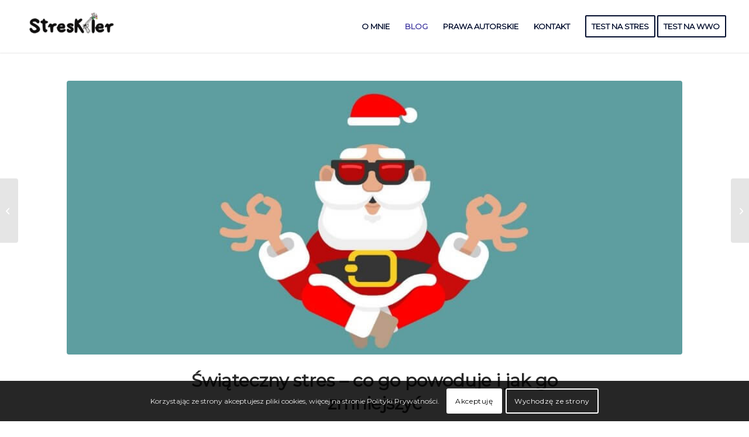

--- FILE ---
content_type: text/html; charset=UTF-8
request_url: https://streskiler.pl/swiateczny-stres/
body_size: 33107
content:
<!DOCTYPE html><html lang="pl-PL" class="html_stretched responsive av-preloader-disabled  html_header_top html_logo_left html_main_nav_header html_menu_right html_slim html_header_sticky html_header_shrinking_disabled html_mobile_menu_tablet html_header_searchicon_disabled html_content_align_center html_header_unstick_top_disabled html_header_stretch html_minimal_header html_minimal_header_shadow html_av-submenu-hidden html_av-submenu-display-click html_av-overlay-side html_av-overlay-side-minimal html_av-submenu-clone html_entry_id_4022 av-cookies-consent-show-message-bar av-cookies-cookie-consent-enabled av-cookies-can-opt-out av-cookies-user-silent-accept avia-cookie-check-browser-settings av-no-preview av-default-lightbox html_text_menu_active av-mobile-menu-switch-default"><head><meta charset="UTF-8" /><meta name="robots" content="index, follow" /><meta name="viewport" content="width=device-width, initial-scale=1"><link media="all" href="https://streskiler.pl/wp-content/cache/autoptimize/css/autoptimize_0d501360eac5c65c6153a807f2b7a8c9.css" rel="stylesheet"><title>Świąteczny stres &#8211; co go powoduje i jak go zmniejszyć &#8211; StresKiler</title><meta name='robots' content='max-image-preview:large' />  <script data-cfasync="false" data-pagespeed-no-defer>var gtm4wp_datalayer_name = "dataLayer";
	var dataLayer = dataLayer || [];</script>  <script type='text/javascript'>function avia_cookie_check_sessionStorage()
				{
					//	FF throws error when all cookies blocked !!
					var sessionBlocked = false;
					try
					{
						var test = sessionStorage.getItem( 'aviaCookieRefused' ) != null;
					}
					catch(e)
					{
						sessionBlocked = true;
					}

					var aviaCookieRefused = ! sessionBlocked ? sessionStorage.getItem( 'aviaCookieRefused' ) : null;

					var html = document.getElementsByTagName('html')[0];

					/**
					 * Set a class to avoid calls to sessionStorage
					 */
					if( sessionBlocked || aviaCookieRefused )
					{
						if( html.className.indexOf('av-cookies-session-refused') < 0 )
						{
							html.className += ' av-cookies-session-refused';
						}
					}

					if( sessionBlocked || aviaCookieRefused || document.cookie.match(/aviaCookieConsent/) )
					{
						if( html.className.indexOf('av-cookies-user-silent-accept') >= 0 )
						{
							 html.className = html.className.replace(/\bav-cookies-user-silent-accept\b/g, '');
						}
					}
				}

				avia_cookie_check_sessionStorage();</script> <link rel="alternate" type="application/rss+xml" title="StresKiler &raquo; Kanał z wpisami" href="https://streskiler.pl/feed/" /><link rel="alternate" type="application/rss+xml" title="StresKiler &raquo; Kanał z komentarzami" href="https://streskiler.pl/comments/feed/" /><link rel="alternate" type="application/rss+xml" title="StresKiler &raquo; Świąteczny stres &#8211; co go powoduje i jak go zmniejszyć Kanał z komentarzami" href="https://streskiler.pl/swiateczny-stres/feed/" /> <script type="text/javascript">window._wpemojiSettings = {"baseUrl":"https:\/\/s.w.org\/images\/core\/emoji\/15.0.3\/72x72\/","ext":".png","svgUrl":"https:\/\/s.w.org\/images\/core\/emoji\/15.0.3\/svg\/","svgExt":".svg","source":{"concatemoji":"https:\/\/streskiler.pl\/wp-includes\/js\/wp-emoji-release.min.js?ver=6.6.4"}};
/*! This file is auto-generated */
!function(i,n){var o,s,e;function c(e){try{var t={supportTests:e,timestamp:(new Date).valueOf()};sessionStorage.setItem(o,JSON.stringify(t))}catch(e){}}function p(e,t,n){e.clearRect(0,0,e.canvas.width,e.canvas.height),e.fillText(t,0,0);var t=new Uint32Array(e.getImageData(0,0,e.canvas.width,e.canvas.height).data),r=(e.clearRect(0,0,e.canvas.width,e.canvas.height),e.fillText(n,0,0),new Uint32Array(e.getImageData(0,0,e.canvas.width,e.canvas.height).data));return t.every(function(e,t){return e===r[t]})}function u(e,t,n){switch(t){case"flag":return n(e,"\ud83c\udff3\ufe0f\u200d\u26a7\ufe0f","\ud83c\udff3\ufe0f\u200b\u26a7\ufe0f")?!1:!n(e,"\ud83c\uddfa\ud83c\uddf3","\ud83c\uddfa\u200b\ud83c\uddf3")&&!n(e,"\ud83c\udff4\udb40\udc67\udb40\udc62\udb40\udc65\udb40\udc6e\udb40\udc67\udb40\udc7f","\ud83c\udff4\u200b\udb40\udc67\u200b\udb40\udc62\u200b\udb40\udc65\u200b\udb40\udc6e\u200b\udb40\udc67\u200b\udb40\udc7f");case"emoji":return!n(e,"\ud83d\udc26\u200d\u2b1b","\ud83d\udc26\u200b\u2b1b")}return!1}function f(e,t,n){var r="undefined"!=typeof WorkerGlobalScope&&self instanceof WorkerGlobalScope?new OffscreenCanvas(300,150):i.createElement("canvas"),a=r.getContext("2d",{willReadFrequently:!0}),o=(a.textBaseline="top",a.font="600 32px Arial",{});return e.forEach(function(e){o[e]=t(a,e,n)}),o}function t(e){var t=i.createElement("script");t.src=e,t.defer=!0,i.head.appendChild(t)}"undefined"!=typeof Promise&&(o="wpEmojiSettingsSupports",s=["flag","emoji"],n.supports={everything:!0,everythingExceptFlag:!0},e=new Promise(function(e){i.addEventListener("DOMContentLoaded",e,{once:!0})}),new Promise(function(t){var n=function(){try{var e=JSON.parse(sessionStorage.getItem(o));if("object"==typeof e&&"number"==typeof e.timestamp&&(new Date).valueOf()<e.timestamp+604800&&"object"==typeof e.supportTests)return e.supportTests}catch(e){}return null}();if(!n){if("undefined"!=typeof Worker&&"undefined"!=typeof OffscreenCanvas&&"undefined"!=typeof URL&&URL.createObjectURL&&"undefined"!=typeof Blob)try{var e="postMessage("+f.toString()+"("+[JSON.stringify(s),u.toString(),p.toString()].join(",")+"));",r=new Blob([e],{type:"text/javascript"}),a=new Worker(URL.createObjectURL(r),{name:"wpTestEmojiSupports"});return void(a.onmessage=function(e){c(n=e.data),a.terminate(),t(n)})}catch(e){}c(n=f(s,u,p))}t(n)}).then(function(e){for(var t in e)n.supports[t]=e[t],n.supports.everything=n.supports.everything&&n.supports[t],"flag"!==t&&(n.supports.everythingExceptFlag=n.supports.everythingExceptFlag&&n.supports[t]);n.supports.everythingExceptFlag=n.supports.everythingExceptFlag&&!n.supports.flag,n.DOMReady=!1,n.readyCallback=function(){n.DOMReady=!0}}).then(function(){return e}).then(function(){var e;n.supports.everything||(n.readyCallback(),(e=n.source||{}).concatemoji?t(e.concatemoji):e.wpemoji&&e.twemoji&&(t(e.twemoji),t(e.wpemoji)))}))}((window,document),window._wpemojiSettings);</script> <link rel='stylesheet' id='avia-merged-styles-css' href='https://streskiler.pl/wp-content/cache/autoptimize/css/autoptimize_single_85e2f17aa10f8dfb4c5429130324d9df.css' type='text/css' media='all' /> <script type="text/javascript" src="https://streskiler.pl/wp-includes/js/jquery/jquery.min.js?ver=3.7.1" id="jquery-core-js"></script> <script type="text/javascript" id="jquery-core-js-after">window.ondragstart = function(){ return false; };  if(document.addEventListener) { document.addEventListener("contextmenu", function(e) { e.preventDefault();}, false);} else { document.attachEvent("oncontextmenu", function() {  window.event.returnValue = false;	});	}  var ALERT_TITLE = "Oops!";
				var ALERT_BUTTON_TEXT = "Ok";

				if(document.getElementById) {
				window.alert = function(txt) {
				createCustomAlert(txt);
				}
				}
				function createCustomAlert(txt) {
				d = document;
				if(d.getElementById("wpcModalContainer")) return;
				mObj = d.getElementsByTagName("body")[0].appendChild(d.createElement("div"));
				mObj.id = "wpcModalContainer";
				mObj.style.height = d.documentElement.scrollHeight + "px";

				alertObj = mObj.appendChild(d.createElement("div"));
				alertObj.id = "wpcAlertBox";
				if(d.all && !window.opera) alertObj.style.top = document.documentElement.scrollTop + "px";
				alertObj.style.left = (d.documentElement.scrollWidth - alertObj.offsetWidth)/2 + "px";
				alertObj.style.visiblity="visible";

				h1 = alertObj.appendChild(d.createElement("h1"));
				h1.appendChild(d.createTextNode(ALERT_TITLE));
				msg = alertObj.appendChild(d.createElement("p"));
				//msg.appendChild(d.createTextNode(txt));
				msg.innerHTML = txt;
				btn = alertObj.appendChild(d.createElement("a"));
				btn.id = "wpcCloseBtn";
				btn.appendChild(d.createTextNode(ALERT_BUTTON_TEXT));
				btn.href = "#";
				btn.focus();
				btn.onclick = function() { removeCustomAlert();return false; }
				alertObj.style.display = "block";

				}
				function removeCustomAlert() {
				document.getElementsByTagName("body")[0].removeChild(document.getElementById("wpcModalContainer"));
				}</script> <link rel="https://api.w.org/" href="https://streskiler.pl/wp-json/" /><link rel="alternate" title="JSON" type="application/json" href="https://streskiler.pl/wp-json/wp/v2/posts/4022" /><link rel="EditURI" type="application/rsd+xml" title="RSD" href="https://streskiler.pl/xmlrpc.php?rsd" /><meta name="generator" content="WordPress 6.6.4" /><link rel="canonical" href="https://streskiler.pl/swiateczny-stres/" /><link rel='shortlink' href='https://streskiler.pl/?p=4022' /><link rel="alternate" title="oEmbed (JSON)" type="application/json+oembed" href="https://streskiler.pl/wp-json/oembed/1.0/embed?url=https%3A%2F%2Fstreskiler.pl%2Fswiateczny-stres%2F" /><link rel="alternate" title="oEmbed (XML)" type="text/xml+oembed" href="https://streskiler.pl/wp-json/oembed/1.0/embed?url=https%3A%2F%2Fstreskiler.pl%2Fswiateczny-stres%2F&#038;format=xml" /> <script>!function(o,i){window.provesrc&&window.console&&console.error&&console.error("ProveSource is included twice in this page."),provesrc=window.provesrc={dq:[],display:function(o,i){this.dq.push({n:o,g:i})}},o._provesrcAsyncInit=function(){provesrc.init({apiKey:"eyJhbGciOiJIUzI1NiIsInR5cCI6IkpXVCJ9.eyJhY2NvdW50SWQiOiI1Y2M5OWU0ZjI4MTBjMjZlZmU0MzA0NzEiLCJpYXQiOjE1NTY3MTcxMzV9.xuXhunChuR-L5_PErzzu7WKTTzFqM5EPCv8XchO80SY",v:"0.0.3"})};var r=i.createElement("script");r.type="text/javascript",r.async=!0,r["ch"+"ar"+"set"]="UTF-8",r.src="https://cdn.provesrc.com/provesrc.js";var e=i.getElementsByTagName("script")[0];e.parentNode.insertBefore(r,e)}(window,document);</script><meta name="p:domain_verify" content="7cc128ab95c3fd4aba2f7dab03c28381"/>  <script data-cfasync="false" data-pagespeed-no-defer type="text/javascript">var dataLayer_content = {"pagePostType":"post","pagePostType2":"single-post","pageCategory":["badania-naukowe"],"pageAttributes":["sposoby-na-stres"],"pagePostAuthor":"Magda Grzeszyk"};
	dataLayer.push( dataLayer_content );</script> <script data-cfasync="false" data-pagespeed-no-defer type="text/javascript">(function(w,d,s,l,i){w[l]=w[l]||[];w[l].push({'gtm.start':
new Date().getTime(),event:'gtm.js'});var f=d.getElementsByTagName(s)[0],
j=d.createElement(s),dl=l!='dataLayer'?'&l='+l:'';j.async=true;j.src=
'//www.googletagmanager.com/gtm.js?id='+i+dl;f.parentNode.insertBefore(j,f);
})(window,document,'script','dataLayer','GTM-5NVG2R9');</script> <link rel="icon" href="https://streskiler.pl/wp-content/uploads/2020/05/flavi-streskiler.png" type="image/png"> <!--[if lt IE 9]><script src="https://streskiler.pl/wp-content/themes/enfold/js/html5shiv.js"></script><![endif]--><link rel="profile" href="https://gmpg.org/xfn/11" /><link rel="alternate" type="application/rss+xml" title="StresKiler RSS2 Feed" href="https://streskiler.pl/feed/" /><link rel="pingback" href="https://streskiler.pl/xmlrpc.php" />  <script type="text/javascript">'use strict';var avia_is_mobile=!1;if(/Android|webOS|iPhone|iPad|iPod|BlackBerry|IEMobile|Opera Mini/i.test(navigator.userAgent)&&'ontouchstart' in document.documentElement){avia_is_mobile=!0;document.documentElement.className+=' avia_mobile '}
else{document.documentElement.className+=' avia_desktop '};document.documentElement.className+=' js_active ';(function(){var e=['-webkit-','-moz-','-ms-',''],n='',o=!1,a=!1;for(var t in e){if(e[t]+'transform' in document.documentElement.style){o=!0;n=e[t]+'transform'};if(e[t]+'perspective' in document.documentElement.style){a=!0}};if(o){document.documentElement.className+=' avia_transform '};if(a){document.documentElement.className+=' avia_transform3d '};if(typeof document.getElementsByClassName=='function'&&typeof document.documentElement.getBoundingClientRect=='function'&&avia_is_mobile==!1){if(n&&window.innerHeight>0){setTimeout(function(){var e=0,o={},a=0,t=document.getElementsByClassName('av-parallax'),i=window.pageYOffset||document.documentElement.scrollTop;for(e=0;e<t.length;e++){t[e].style.top='0px';o=t[e].getBoundingClientRect();a=Math.ceil((window.innerHeight+i-o.top)*0.3);t[e].style[n]='translate(0px, '+a+'px)';t[e].style.top='auto';t[e].className+=' enabled-parallax '}},50)}}})();</script> </head><body id="top" class="post-template-default single single-post postid-4022 single-format-standard stretched sidebar_shadow rtl_columns av-curtain-numeric montserrat  post-type-post category-badania-naukowe post_tag-sposoby-na-stres avia-responsive-images-support" itemscope="itemscope" itemtype="https://schema.org/WebPage" ><div id='wrap_all'><header id='header' class='all_colors header_color light_bg_color  av_header_top av_logo_left av_main_nav_header av_menu_right av_slim av_header_sticky av_header_shrinking_disabled av_header_stretch av_mobile_menu_tablet av_header_searchicon_disabled av_header_unstick_top_disabled av_minimal_header av_minimal_header_shadow av_bottom_nav_disabled  av_alternate_logo_active av_header_border_disabled' aria-label="Nagłówek" data-av_shrink_factor='50' role="banner" itemscope="itemscope" itemtype="https://schema.org/WPHeader" ><div  id='header_main' class='container_wrap container_wrap_logo'><div class='container av-logo-container'><div class='inner-container'><span class='logo avia-standard-logo'><a href='https://streskiler.pl/' class='' aria-label='StresKiler' ><img src="https://streskiler.pl/wp-content/uploads/2025/11/Untitled-design-300x138.png" height="100" width="300" alt='StresKiler' title='' /></a></span><nav class='main_menu' data-selectname='Wybierz stornę'  role="navigation" itemscope="itemscope" itemtype="https://schema.org/SiteNavigationElement" ><div class="avia-menu av-main-nav-wrap"><ul role="menu" class="menu av-main-nav" id="avia-menu"><li role="menuitem" id="menu-item-1011" class="menu-item menu-item-type-post_type menu-item-object-page menu-item-top-level menu-item-top-level-1"><a href="https://streskiler.pl/o-mnie/" itemprop="url" tabindex="0"><span class="avia-bullet"></span><span class="avia-menu-text">O MNIE</span><span class="avia-menu-fx"><span class="avia-arrow-wrap"><span class="avia-arrow"></span></span></span></a></li><li role="menuitem" id="menu-item-4425" class="menu-item menu-item-type-post_type menu-item-object-page menu-item-top-level menu-item-top-level-2 current-menu-item"><a href="https://streskiler.pl/blog/" itemprop="url" tabindex="0"><span class="avia-bullet"></span><span class="avia-menu-text">BLOG</span><span class="avia-menu-fx"><span class="avia-arrow-wrap"><span class="avia-arrow"></span></span></span></a></li><li role="menuitem" id="menu-item-5623" class="menu-item menu-item-type-post_type menu-item-object-page menu-item-top-level menu-item-top-level-3"><a href="https://streskiler.pl/prawa-autorskie/" itemprop="url" tabindex="0"><span class="avia-bullet"></span><span class="avia-menu-text">PRAWA AUTORSKIE</span><span class="avia-menu-fx"><span class="avia-arrow-wrap"><span class="avia-arrow"></span></span></span></a></li><li role="menuitem" id="menu-item-1018" class="menu-item menu-item-type-post_type menu-item-object-page menu-item-mega-parent  menu-item-top-level menu-item-top-level-4"><a href="https://streskiler.pl/kontakt/" itemprop="url" tabindex="0"><span class="avia-bullet"></span><span class="avia-menu-text">KONTAKT</span><span class="avia-menu-fx"><span class="avia-arrow-wrap"><span class="avia-arrow"></span></span></span></a></li><li role="menuitem" id="menu-item-4907" class="menu-item menu-item-type-post_type menu-item-object-page av-menu-button av-menu-button-bordered menu-item-mega-parent  menu-item-top-level menu-item-top-level-5"><a href="https://streskiler.pl/test-na-stres-streskiler/" itemprop="url" tabindex="0"><span class="avia-bullet"></span><span class="avia-menu-text">TEST NA STRES</span><span class="avia-menu-fx"><span class="avia-arrow-wrap"><span class="avia-arrow"></span></span></span></a></li><li role="menuitem" id="menu-item-4555" class="menu-item menu-item-type-post_type menu-item-object-page av-menu-button av-menu-button-bordered menu-item-top-level menu-item-top-level-6"><a href="https://streskiler.pl/test-na-wysoka-wrazliwosc-test-wwo/" itemprop="url" tabindex="0"><span class="avia-bullet"></span><span class="avia-menu-text">TEST NA WWO</span><span class="avia-menu-fx"><span class="avia-arrow-wrap"><span class="avia-arrow"></span></span></span></a></li><li class="av-burger-menu-main menu-item-avia-special av-small-burger-icon" role="menuitem"> <a href="#" aria-label="Menu" aria-hidden="false"> <span class="av-hamburger av-hamburger--spin av-js-hamburger"> <span class="av-hamburger-box"> <span class="av-hamburger-inner"></span> <strong>Menu</strong> </span> </span> <span class="avia_hidden_link_text">Menu</span> </a></li></ul></div></nav></div></div></div><div class="header_bg"></div></header><div id='main' class='all_colors' data-scroll-offset='88'><div class='container_wrap container_wrap_first main_color fullsize'><div class='container template-blog template-single-blog '><main class='content units av-content-full alpha  av-main-single'  role="main" itemscope="itemscope" itemtype="https://schema.org/Blog" ><article class="post-entry post-entry-type-standard post-entry-4022 post-loop-1 post-parity-odd post-entry-last single-big with-slider post-4022 post type-post status-publish format-standard has-post-thumbnail hentry category-badania-naukowe tag-sposoby-na-stres"  itemscope="itemscope" itemtype="https://schema.org/BlogPosting" itemprop="blogPost" ><div class="big-preview single-big"  itemprop="image" itemscope="itemscope" itemtype="https://schema.org/ImageObject" ><a href="https://streskiler.pl/wp-content/uploads/2019/11/swiateczny-stres.jpg" data-srcset="https://streskiler.pl/wp-content/uploads/2019/11/swiateczny-stres.jpg 950w, https://streskiler.pl/wp-content/uploads/2019/11/swiateczny-stres-300x190.jpg 300w, https://streskiler.pl/wp-content/uploads/2019/11/swiateczny-stres-768x487.jpg 768w, https://streskiler.pl/wp-content/uploads/2019/11/swiateczny-stres-705x447.jpg 705w" data-sizes="(max-width: 950px) 100vw, 950px"  title="swiateczny stres" ><img loading="lazy" width="950" height="423" src="https://streskiler.pl/wp-content/uploads/2019/11/swiateczny-stres-950x423.jpg" class="wp-image-4027 avia-img-lazy-loading-4027 attachment-entry_without_sidebar size-entry_without_sidebar wp-post-image" alt="swiateczny stres" decoding="async" /></a></div><div class="blog-meta"></div><div class='entry-content-wrapper clearfix standard-content'><header class="entry-content-header" aria-label="Post: Świąteczny stres &#8211; co go powoduje i jak go zmniejszyć"><h1 class='post-title entry-title '  itemprop="headline" >Świąteczny stres &#8211; co go powoduje i jak go zmniejszyć<span class="post-format-icon minor-meta"></span></h1><span class="post-meta-infos"><time class="date-container minor-meta updated"  itemprop="datePublished" datetime="2019-12-03T09:54:12+01:00" >3 grudnia 2019</time><span class="text-sep">/</span><span class="comment-container minor-meta"><a href="https://streskiler.pl/swiateczny-stres/#respond" class="comments-link" >0 Komentarze</a></span><span class="text-sep">/</span><span class="blog-categories minor-meta">w <a href="https://streskiler.pl/category/badania-naukowe/" rel="tag">Badania naukowe</a></span><span class="text-sep">/</span><span class="blog-author minor-meta">Autor <span class="entry-author-link"  itemprop="author" ><span class="author"><span class="fn"><a href="https://streskiler.pl/author/admin/" title="Wpisy od Magda Grzeszyk" rel="author">Magda Grzeszyk</a></span></span></span></span></span></header><div class="entry-content"  itemprop="text" ><p>Okres świąteczny to czas spędzony z rodziną i przyjaciółmi, czas wymiany prezentów, dobrego jedzenia i dobrej zabawy. Co w tym stresującego? Wydaje się, że jest to okres relaksu i świętowania, ale dla wielu osób <strong>Boże Narodzenie może być źródłem stresu</strong>. Przyczyny są bardziej zróżnicowane, niż mogłoby się wydawać.</p><p>Jeśli przyjrzymy się temu, jak wyglądają współczesne święta Bożego Narodzenia, okazuje się, że istnieje zaskakująca ilość elementów, które mogą i prawdopodobnie prowadzą do wzrostu stresu, a nie odwrotnie.</p><h2 class="wp-block-heading">Co powoduje świąteczny stres?</h2><p>Od razu mogłabym wymienić kilka przykładów tego, co powoduje stres w okresie świątecznym:</p><ul class="wp-block-list"><li>zmęczenie,</li><li>świadomość braku czasu i zbyt wielu narzuconych obowiązków,</li><li>nierealne oczekiwania prezentowe,</li><li>stres finansowy,</li><li>niemożność przebywania z rodziną i przyjaciółmi.</li></ul><p>A co więcej? Czytaj dalej 🙂</p><h3 class="wp-block-heading">Mniej światła robi różnicę</h3><p>W Polsce święta Bożego Narodzenia mają miejsce zimą, kiedy dni są krótsze, a pogoda na ogół pochmurna. Wielu z nas uważa, że ​​jemy i śpimy nieco więcej w zimie, jesteśmy też bardziej zmęczeni i nie lubimy ciemnych poranków i krótkich dni. Szereg danych podkreśla, że <strong>mniejsza ilość światła dziennego ma negatywny wpływ na nasz nastrój</strong>. Niektóre osoby mogą nawet odczuwać wyraźny smutek i niepokój podczas świąt z powodu sezonowych zaburzeń afektywnych (SAD), czasami określanych jako depresja sezonowa. Ciekawe Badanie Küllera z 2006 r. pokazało, że nastrój i samopoczucie w miejscu pracy są skorelowane z ekspozycją na światło dzienne, ale także z ogólnym oświetleniem i kolorystyką. Zbyt ciemne lub zbyt jasne środowisko, powodowało negatywne nastroje, co może sugerować, że bardzo jasne środowisko pracy przerywane bardzo ciemnym środowiskiem na zewnątrz może wpływać fatalnie na nasze ogólne samopoczucie. </p><h3 class="wp-block-heading">Tyranie w święta</h3><p>Pomimo, że niektórzy (zwłaszcza dzieci) mogą mieć naprawdę bezstresowe święta, niektórym ten okres naprawdę daje się we znaki.&nbsp;</p><p>Okres świąteczny wiąże się z tym, że wiele osób, w tym samym czasie bierze urlop. Niektóre firmy nie mogą sobie na to pozwolić, więc albo przyspieszają obroty przed świętami, by wszystko do Wigilii było “załatwione”, albo umawiają się z pracownikami na świąteczne dyżury. Co oznacza ni mniej ni więcej to, że <strong>niektórzy w święta pracują</strong>. Po prostu ktoś musi wykonać pracę, by firma przez te kilka dni się nie rozleciała. Wszystko to niewątpliwie tworzy sytuację, w której stres jest znacznie częstszy, a nie mniejszy.</p><p>Jednak praca w firmie to nie jedyny obowiązek. Ogrom pracy przed świętami wykonuje się także w domu. Sprzątnięcie domu, zrobienie zakupów, przygotowanie potraw świątecznych, kupienie prezentów. Niestety tradycyjnie najwięcej pracy wkładają w to gospodynie (głównie mama i/lub babcia), a <strong>każdy, na kim ciąży tyle obowiązków, jest narażony na większy stres</strong>. Dlatego nie zapominajmy o tych, którzy w święta mają najwięcej na głowie. </p><h3 class="wp-block-heading">Nasze wieeelkie oczekiwania</h3><p>Tradycyjny wizerunek świąt Bożego Narodzenia jest niezwykle optymistyczny. Wyobraź sobie ciepły, przytulny, i gustownie urządzony dom, otoczony nieskazitelnym białym śniegiem, w którym duża, szczęśliwa rodzina zbiera się, by przy pachnącej lasem choince wspólnie zjeść wykwintną kolację. Obrazek z pocztówki, prawda?</p><p>Niestety nasze życie takie nie jest. Ba! Nawet życie Kim Kardashian takie nie jest! Tutaj zawartość portfela nie ma znaczenia. <strong>Nasze życie jest po prostu zbyt skomplikowane i chaotyczne, aby zagwarantować każdemu idealne święta, jak z obrazka</strong>. A jednak&#8230;. wciąż tego oczekujemy. </p><p>Nasza skłonność do oczekiwania na najlepsze jest wynikiem dobrze znanego nastawienia optymistycznego. A takie nastawienie połączone błędem planowania (zjawiskiem, w którym wielokrotnie nie doceniamy, ile czasu i wysiłku zajmą zadania pomimo wcześniejszych doświadczeń) musi skończyć się chaosem i stresem w Boże Narodzenie.</p><p>Oczekiwania, zarówno nasze, jak i ze strony innych, a także presja ich sprostaniu mogą powodować naprawdę duży stres. Do tego dochodzi chęć dostosowania się do tego, co widzimy <a href="https://streskiler.pl/stres-i-depresja-a-media-spolecznosciowe/"><strong>w mediach społecznościowych</strong></a> &#8211; jak wspaniali są wszyscy podczas świątecznych starań. Dokładając sobie pracy narażamy się na jeszcze większe napięcie, które najczęściej wychodzi w świątecznych kłótniach partnerskich i rodzinnych.</p><h3 class="wp-block-heading">Sprawy rodzinne</h3><p>A jeśli już o rodzinie, to wiedz, że mimo wsparcia i zaangażowania rodziny w przygotowanie świąt, w krótkim okresie Twoja rodzina może być także  przyczyną stresu. </p><p>Oczywistym przykładem są starcia polityczne (których ja niejednokrotnie doświadczyłam w domu) lub kulturowe spowodowane różnicami pokoleniowymi, wprowadzające napiętą atmosferę i kłótnie nad świątecznym stołem, szczególnie w tych kontrowersyjnych czasach politycznych.</p><p>Kolejną rzeczą jest względny brak prywatności wynikający z faktu, że dom jest pełen ludzi, co jest znaną przyczyną stresu, zwłaszcza dla introwertyków, którzy muszą odpocząć po dłuższym kontakcie z ludźmi (nawet rodziną).&nbsp;</p><h2 class="wp-block-heading">Jak zmniejszyć świąteczny stres?</h2><p>To najbardziej magiczny czas w roku, ale także czas, w którym poziom stresu rośnie. Zebrałam więc kilka wskazówek, aby zmniejszyć lub zgasić świąteczny stres już w zarodku i uczynić ten rodzinny okres bardziej przyjemnym.</p><h3 class="wp-block-heading">1. Zarządzaj pieniędzmi: rozplanuj swoje wydatki</h3><p>Według badań przeprowadzonych przez Groupon wynika, że ponad 30% Polaków odczuwa stres przed świętami Bożego Narodzenia, a ankieta przeprowadzona przez American Psychological Association wskazuje, że <strong>problemy finansowe są jedną z głównych przyczyn stresu.</strong></p><p>Według raportu Deloitte Polska była na szczycie rankingu pod względem wzrostu wydatków na święta w 2018 roku. Według ubiegłorocznych deklaracji, polski konsument wydał na święta 1168 PLN.</p><p>Kupowanie prezentów, jedzenia i biletów transportowych mogą znacznie zwiększyć obciążenie finansowe. Oto kilka kroków, które możesz podjąć, aby ograniczyć stres finansowy:</p><ol class="wp-block-list"><li><strong>Ustal budżet.</strong> Upewnij się, że nie zabraknie pieniędzy na wszystkie zwykłe wydatki, takie jak: rachunki za prąd, czynsz, imprezy (sylwestra), a także transport, czy abonament telefoniczny. Po odjęciu tych pozycji z budżetu możesz ustalić, ile chcesz wydać na prezenty. Uporządkowane i realistyczne podejście do budżetu pomoże Ci uniknąć nadmiernych wydatków.</li><li><strong>Unikaj pokusy.</strong> Jasne jest, że nie ominiesz całkowicie sklepów i centrów handlowych w okresie świątecznym, ale ograniczenie czasu spędzanego w tych miejscach pomoże Ci ograniczyć wydawanie pieniędzy. Możesz także zarządzać impulsywnymi wydatkami, biorąc ze sobą do sklepu tylko gotówkę, pozostawiając wszystkie karty kredytowe i debetowe w domu.</li><li><strong>Pamiętaj, co jest naprawdę ważne. </strong>Przekroczenie budżetu może przyćmić prawdziwy nastrój Świąt Bożego Narodzenia. Jeśli lista wydatków przekracza Twój miesięczny budżet, pamiętaj, że relacje z przyjaciółmi i rodziną są ważniejsze niż przedmioty materialne.</li></ol><h3 class="wp-block-heading">2. Zarządzaj czasem i oczekiwaniami</h3><p>Pisałam przed chwilą trochę o naszych wieeelkich oczekiwaniach. Spróbuj poradzić sobie z nimi, korzystając z tych prostych wskazówek.</p><ol class="wp-block-list"><li><strong>Planuj i proś o pomoc. </strong>Stawanie na głowie w okresie świątecznym i staranie się samemu/samej wszystko ogarnąć może odcisnąć swoje piętno na Twoim ciele i umyśle. Dlatego proś o pomoc w wykonaniu niektórych zadań z listy oraz skup się na podstawowych rzeczach do zrobienia. Gdy już je wykonasz lub gdy wykonasz chociaż jedno z listy, poświęć trochę czasu na regenerację i relaksację. Odstresowujące mogą okazać się też rzeczy do zrobienia z Twojej listy, np. robienie pierników. Jeśli masz do sprzątniecia pokój i łazienkę, kupienie prezentów całej rodzinie i zrobienie pierników, możesz po sprzątnięciu łazienki zająć się lepieniem ciastek (jeśli Cię to relaksuje) lub odpocząć na kanapie przy relaksującej muzyce bądź <strong><a href="https://streskiler.pl/joga-skuteczna-metoda-na-stres/">pouprawiać jogę</a></strong> przez 20 minut. Taka “nagroda” w postaci <strong><a href="https://streskiler.pl/cwiczenia-relaksacyjne-na-stres/">przerw relaksacyjnych</a></strong> może przynieść korzyści Tobie i reszcie rodziny. Skup się na robieniu czegoś, co uważasz za odprężające, aby naładować swoje akumulatory. Ze swojej strony mogę polecić Ci także: serię głębokich oddechów, znalezienie miejsca na <strong><a href="https://streskiler.pl/medytacja-a-stres/">medytację</a></strong> oraz picie odpowiedniej ilości wody!</li><li><strong>Patrz realnie.</strong> Pomimo wielkich planów i przygotowań, żadne wydarzenie nigdy nie przebiega bezproblemowo. Zamiast stresować się każdą czynnością później, możesz wcześniej rozplanować sobie listę zadań do zrobienia (i nie dodawać do tej listy nic, póki jej nie skończysz). Jeśli coś z listy się obsunie lub nie wyjdzie, spójrz na te miniaturowe “porażki” jak na okazję do wyćwiczenia swojej elastyczności i odporności. Zrób kilka głębokich oddechów i spokojnie przystąp do działania. Pamiętaj też, że świat się nie zawali, jeśli źle doprawiłaś zupę lub nie sprzątnąłeś kurzu pod szafą.</li><li><strong>Reaguj na oczekiwania.</strong> Jeśli czujesz ze strony rodziny lub przyjaciół presję spełniania ich oczekiwań lub/i kupienia idealnych prezentów, od razu powiedz im, co jest niewykonalne do zrobienia. Przypomnij, że Boże Narodzenie polega na byciu razem, a nie na liście prezentów do odhaczenia lub spełniania nierealnych w tym czasie próśb.</li></ol><h3 class="wp-block-heading">3. Unikaj przesady</h3><p>12+ ekstrawaganckich potraw, których trzeba spróbować, alkohol i biesiadowanie przy stole &#8211; tak wyobrażamy sobie święta, jako sezon rozkoszy. Warto jednak pamiętać, by nie przesadzać, ponieważ jak wykazało badanie National Institute of Child Health and Human Development (NICHD) i National Institute of Diabetes and Digestive and Kidney Diseases (NIDDK) każdy dodatkowy kilogram zdobyty w święta może otwierać drogę do otyłości. „Odkrycia te sugerują, że opracowanie sposobów na uniknięcie przyrostu masy ciała podczas okresów świątecznych może być niezwykle ważne dla zapobiegania otyłości i związanych z nią chorób.” &#8211; powiedział dyrektor NICHD Duane Alexander.</p><p><strong><a href="https://streskiler.pl/zajadanie-stresu/">Nadmierny stres zwiększa apetyt na słodkie i tłuste potrawy</a></strong>, a przewlekłe picie może dodatkowo zaostrzyć stres poprzez podniesienie poziomu kortyzolu (hormonu stresu).</p><p>Zachowaj więc zdrowy rozsądek i jedz tyle, ile potrzebuje Twoje ciało. Jeden dzień odpustu nie doprowadzi do znacznego przybierania na wadze, ale napychanie i rozciąganie żołądka na siłę może powodować ból brzucha i kiepskie samopoczucie. Może warto więc rozważyć rodzinny spacer między kolejnymi świątecznymi daniami? Na pewno zrobi on dobrze i dla zdrowia psychicznego i dla… brzucha 🙂 Badania opublikowane w Journal of Neuroscience pokazują, że <strong>aktywność fizyczna reorganizuje mózg w taki sposób, że zmniejsza jego reakcję na stres</strong>. Inne badania wskazują natomiast, że jeśli przekonasz resztę rodziny, aby opuściła kanapę i poszła z Tobą na spacer, poziom stresu zostanie jeszcze bardziej obniżony. W jednym badaniu z 2017 roku naukowcy odkryli, że aktywność fizyczna prowadzona w grupie <strong>zmniejszyła poziom stresu o 26% </strong>i poprawiła fizyczną, psychiczną i emocjonalną jakość życia badanych.</p><h2 class="wp-block-heading"><strong>Zniweluj świąteczny stres</strong></h2><p>Chociaż Boże Narodzenie jest znane jako magiczny i rodzinny okres, dla wielu z nas może być znaczącym źródłem stresu, presji i konfliktów. Niektórzy z nas mogą czuć się przytłoczeni nadmiarem obowiązków, oczekiwaniami, brakiem czasu, zadłużeniem na karcie kredytowej oraz presją wręczania prezentów. Nie zapominajmy o tych, którzy w święta mają najwięcej na głowie. Zaproponujmy rodzinie i przyjaciołom swoją pomoc lub poprośmy o nią, jeśli widzimy, że sami już nie dajemy rady.&nbsp;</p><p>Znalezienie pozytywnych, zdrowych <strong><a href="https://streskiler.pl/sposoby-radzenia-sobie-ze-stresem/">sposobów radzenia sobie ze stresem</a></strong> może zmniejszyć wiele powiązanych negatywnych konsekwencji zdrowotnych. Wypróbuj więc powyższe świąteczne strategie, by złagodzić przedświąteczne napięcie. Znalezienie najbardziej skutecznych dla Ciebie technik eliminacji stresu pozwoli Ci na bezstresowe Święta Bożego Narodzenia.</p><p>Życzę Ci więc wspaniałych, rodzinnych i magicznych świąt! Dbaj o swoje zdrowie psychiczne i śmiej się dużo w te święta, ponieważ uniwersytet w Kalifornii udowodnił, że nawet oczekiwanie na śmieszną sytuację podnosi endorfiny i inne hormony relaksacyjne, a także zmniejsza hormony stresu.</p><p>Uściski,</p><p>Magda</p><p>PS. Jak zwykle, wszystkie źródła badań znajdziesz <a href="https://streskiler.pl/zrodla"><strong>TU</strong></a>.</p><h3 class="wp-block-heading">Przeczytaj także</h3></div><footer class="entry-footer"><span class="blog-tags minor-meta"><strong>Tagi:</strong><span> <a href="https://streskiler.pl/tag/sposoby-na-stres/" rel="tag">sposoby na stres</a></span></span><div class='av-social-sharing-box av-social-sharing-box-rounded av-social-sharing-box-color-bg av-social-sharing-box-fullwidth'><div class="av-share-box"><h5 class='av-share-link-description av-no-toc '>Doceń i poleć nas</h5><ul class="av-share-box-list noLightbox"><li class='av-share-link av-social-link-facebook avia_social_iconfont' ><a target="_blank" aria-label="Udostępnij Facebook" href='https://www.facebook.com/sharer.php?u=https://streskiler.pl/swiateczny-stres/&#038;t=%C5%9Awi%C4%85teczny%20stres%20%E2%80%93%20co%20go%20powoduje%20i%20jak%20go%20zmniejszy%C4%87' data-av_icon='' data-av_iconfont='entypo-fontello' title='' data-avia-related-tooltip='Udostępnij Facebook' rel="noopener"><span class='avia_hidden_link_text'>Udostępnij Facebook</span></a></li><li class='av-share-link av-social-link-pinterest avia_social_iconfont' ><a target="_blank" aria-label="Udostępnij Pinterest" href='https://pinterest.com/pin/create/button/?url=https%3A%2F%2Fstreskiler.pl%2Fswiateczny-stres%2F&#038;description=%C5%9Awi%C4%85teczny%20stres%20%E2%80%93%20co%20go%20powoduje%20i%20jak%20go%20zmniejszy%C4%87&#038;media=https%3A%2F%2Fstreskiler.pl%2Fwp-content%2Fuploads%2F2019%2F11%2Fswiateczny-stres-705x447.jpg' data-av_icon='' data-av_iconfont='entypo-fontello' title='' data-avia-related-tooltip='Udostępnij Pinterest' rel="noopener"><span class='avia_hidden_link_text'>Udostępnij Pinterest</span></a></li><li class='av-share-link av-social-link-linkedin avia_social_iconfont' ><a target="_blank" aria-label="Udostępnij LinkedIn" href='https://linkedin.com/shareArticle?mini=true&#038;title=%C5%9Awi%C4%85teczny%20stres%20%E2%80%93%20co%20go%20powoduje%20i%20jak%20go%20zmniejszy%C4%87&#038;url=https://streskiler.pl/swiateczny-stres/' data-av_icon='' data-av_iconfont='entypo-fontello' title='' data-avia-related-tooltip='Udostępnij LinkedIn' rel="noopener"><span class='avia_hidden_link_text'>Udostępnij LinkedIn</span></a></li><li class='av-share-link av-social-link-mail avia_social_iconfont' ><a  aria-label="Wyślij e-mail" href='mailto:?subject=%C5%9Awi%C4%85teczny%20stres%20%E2%80%93%20co%20go%20powoduje%20i%20jak%20go%20zmniejszy%C4%87&#038;body=https://streskiler.pl/swiateczny-stres/' data-av_icon='' data-av_iconfont='entypo-fontello'  title='' data-avia-related-tooltip='Wyślij e-mail'><span class='avia_hidden_link_text'>Wyślij e-mail</span></a></li><li class='av-share-link av-social-link-instagram avia_social_iconfont' ><a target="_blank" aria-label="Link to Instagram" href='https://instagram.com/streskiler' data-av_icon='' data-av_iconfont='entypo-fontello' title='' data-avia-related-tooltip='Link to Instagram' rel="noopener"><span class='avia_hidden_link_text'>Link to Instagram</span></a></li></ul></div></div></footer><div class='post_delimiter'></div></div><div class="post_author_timeline"></div><span class='hidden'> <span class='av-structured-data'  itemprop="image" itemscope="itemscope" itemtype="https://schema.org/ImageObject" > <span itemprop='url'>https://streskiler.pl/wp-content/uploads/2019/11/swiateczny-stres.jpg</span> <span itemprop='height'>602</span> <span itemprop='width'>950</span> </span> <span class='av-structured-data'  itemprop="publisher" itemtype="https://schema.org/Organization" itemscope="itemscope" > <span itemprop='name'>Magda Grzeszyk</span> <span itemprop='logo' itemscope itemtype='https://schema.org/ImageObject'> <span itemprop='url'>https://streskiler.pl/wp-content/uploads/2025/11/Untitled-design-300x138.png</span> </span> </span><span class='av-structured-data'  itemprop="author" itemscope="itemscope" itemtype="https://schema.org/Person" ><span itemprop='name'>Magda Grzeszyk</span></span><span class='av-structured-data'  itemprop="datePublished" datetime="2019-12-03T09:54:12+01:00" >2019-12-03 09:54:12</span><span class='av-structured-data'  itemprop="dateModified" itemtype="https://schema.org/dateModified" >2022-03-17 17:17:02</span><span class='av-structured-data'  itemprop="mainEntityOfPage" itemtype="https://schema.org/mainEntityOfPage" ><span itemprop='name'>Świąteczny stres &#8211; co go powoduje i jak go zmniejszyć</span></span></span></article><div class='single-big'></div><div class='related_posts clearfix av-related-style-full'><h5 class="related_title">Artykuły, które również mogą się Tobie spodobać</h5><div class="related_entries_container"><div class='av_one_half no_margin  alpha relThumb relThumb1 relThumbOdd post-format-standard related_column'><a href='https://streskiler.pl/stresujesz-sie-pieniedzmi/' class='relThumWrap noLightbox' aria-label='Link to: Stresujesz się pieniędzmi?'><span class='related_image_wrap' ><img width="180" height="180" src="https://streskiler.pl/wp-content/uploads/2020/09/stresujesz-sie-pieniedzmi-stres-zwiazany-z-finansami-180x180.jpg" class="wp-image-4770 avia-img-lazy-loading-4770 attachment-square size-square wp-post-image" alt="stres związany z finansami, stres związany z pieniędzmi" title="stresujesz-sie-pieniedzmi-stres-zwiazany-z-finansami" decoding="async" loading="lazy" srcset="https://streskiler.pl/wp-content/uploads/2020/09/stresujesz-sie-pieniedzmi-stres-zwiazany-z-finansami-180x180.jpg 180w, https://streskiler.pl/wp-content/uploads/2020/09/stresujesz-sie-pieniedzmi-stres-zwiazany-z-finansami-80x80.jpg 80w, https://streskiler.pl/wp-content/uploads/2020/09/stresujesz-sie-pieniedzmi-stres-zwiazany-z-finansami-300x300.jpg 300w, https://streskiler.pl/wp-content/uploads/2020/09/stresujesz-sie-pieniedzmi-stres-zwiazany-z-finansami-400x400.jpg 400w, https://streskiler.pl/wp-content/uploads/2020/09/stresujesz-sie-pieniedzmi-stres-zwiazany-z-finansami-36x36.jpg 36w, https://streskiler.pl/wp-content/uploads/2020/09/stresujesz-sie-pieniedzmi-stres-zwiazany-z-finansami.jpg 600w" sizes="(max-width: 180px) 100vw, 180px" /><small class='avia-copyright'>Magda Grzeszyk</small><span class='related-format-icon '><span class='related-format-icon-inner avia-svg-icon avia-font-svg_entypo-fontello' data-av_svg_icon='pencil' data-av_iconset='svg_entypo-fontello'><svg version="1.1" xmlns="http://www.w3.org/2000/svg" width="25" height="32" viewBox="0 0 25 32" preserveAspectRatio="xMidYMid meet" role="graphics-symbol" aria-hidden="true"> <path d="M22.976 5.44q1.024 1.024 1.504 2.048t0.48 1.536v0.512l-8.064 8.064-9.28 9.216-7.616 1.664 1.6-7.68 9.28-9.216 8.064-8.064q1.728-0.384 4.032 1.92zM7.168 25.92l0.768-0.768q-0.064-1.408-1.664-3.008-0.704-0.704-1.44-1.12t-1.12-0.416l-0.448-0.064-0.704 0.768-0.576 2.56q0.896 0.512 1.472 1.088 0.768 0.768 1.152 1.536z"></path> </svg></span></span></span><strong class="av-related-title">Stresujesz się pieniędzmi?</strong></a></div><div class='av_one_half no_margin   relThumb relThumb2 relThumbEven post-format-standard related_column'><a href='https://streskiler.pl/tip-czyli-4-strategie-na-stres-wg-marshy-linehan/' class='relThumWrap noLightbox' aria-label='Link to: &#8222;TIP&#8221;, czyli 4 strategie na stres wg Marshy Linehan'><span class='related_image_wrap' ><img width="180" height="180" src="https://streskiler.pl/wp-content/uploads/2021/06/TIP-czyli-4-strategie-na-stres-wg-Marshy-Linehan-180x180.jpg" class="wp-image-5105 avia-img-lazy-loading-5105 attachment-square size-square wp-post-image" alt="TIP-czyli-4-strategie-na-stres-wg-Marshy-Linehan" title="TIP-czyli-4-strategie-na-stres-wg-Marshy-Linehan" decoding="async" loading="lazy" srcset="https://streskiler.pl/wp-content/uploads/2021/06/TIP-czyli-4-strategie-na-stres-wg-Marshy-Linehan-180x180.jpg 180w, https://streskiler.pl/wp-content/uploads/2021/06/TIP-czyli-4-strategie-na-stres-wg-Marshy-Linehan-80x80.jpg 80w, https://streskiler.pl/wp-content/uploads/2021/06/TIP-czyli-4-strategie-na-stres-wg-Marshy-Linehan-300x300.jpg 300w, https://streskiler.pl/wp-content/uploads/2021/06/TIP-czyli-4-strategie-na-stres-wg-Marshy-Linehan-400x400.jpg 400w, https://streskiler.pl/wp-content/uploads/2021/06/TIP-czyli-4-strategie-na-stres-wg-Marshy-Linehan-36x36.jpg 36w, https://streskiler.pl/wp-content/uploads/2021/06/TIP-czyli-4-strategie-na-stres-wg-Marshy-Linehan.jpg 600w" sizes="(max-width: 180px) 100vw, 180px" /><small class='avia-copyright'>StresKiler</small><span class='related-format-icon '><span class='related-format-icon-inner avia-svg-icon avia-font-svg_entypo-fontello' data-av_svg_icon='pencil' data-av_iconset='svg_entypo-fontello'><svg version="1.1" xmlns="http://www.w3.org/2000/svg" width="25" height="32" viewBox="0 0 25 32" preserveAspectRatio="xMidYMid meet" role="graphics-symbol" aria-hidden="true"> <path d="M22.976 5.44q1.024 1.024 1.504 2.048t0.48 1.536v0.512l-8.064 8.064-9.28 9.216-7.616 1.664 1.6-7.68 9.28-9.216 8.064-8.064q1.728-0.384 4.032 1.92zM7.168 25.92l0.768-0.768q-0.064-1.408-1.664-3.008-0.704-0.704-1.44-1.12t-1.12-0.416l-0.448-0.064-0.704 0.768-0.576 2.56q0.896 0.512 1.472 1.088 0.768 0.768 1.152 1.536z"></path> </svg></span></span></span><strong class="av-related-title">&#8222;TIP&#8221;, czyli 4 strategie na stres wg Marshy Linehan</strong></a></div><div class='av_one_half no_margin   relThumb relThumb3 relThumbOdd post-format-standard related_column'><a href='https://streskiler.pl/czym-sa-natretne-mysli/' class='relThumWrap noLightbox' aria-label='Link to: Czym są natrętne myśli?'><span class='related_image_wrap' ><img width="180" height="180" src="https://streskiler.pl/wp-content/uploads/2021/10/natretne-mysli-180x180.jpg" class="wp-image-5377 avia-img-lazy-loading-5377 attachment-square size-square wp-post-image" alt="natretne mysli" title="natretne mysli" decoding="async" loading="lazy" srcset="https://streskiler.pl/wp-content/uploads/2021/10/natretne-mysli-180x180.jpg 180w, https://streskiler.pl/wp-content/uploads/2021/10/natretne-mysli-300x300.jpg 300w, https://streskiler.pl/wp-content/uploads/2021/10/natretne-mysli-80x80.jpg 80w, https://streskiler.pl/wp-content/uploads/2021/10/natretne-mysli-400x400.jpg 400w, https://streskiler.pl/wp-content/uploads/2021/10/natretne-mysli-36x36.jpg 36w, https://streskiler.pl/wp-content/uploads/2021/10/natretne-mysli.jpg 600w" sizes="(max-width: 180px) 100vw, 180px" /><small class='avia-copyright'>StresKiler</small><span class='related-format-icon '><span class='related-format-icon-inner avia-svg-icon avia-font-svg_entypo-fontello' data-av_svg_icon='pencil' data-av_iconset='svg_entypo-fontello'><svg version="1.1" xmlns="http://www.w3.org/2000/svg" width="25" height="32" viewBox="0 0 25 32" preserveAspectRatio="xMidYMid meet" role="graphics-symbol" aria-hidden="true"> <path d="M22.976 5.44q1.024 1.024 1.504 2.048t0.48 1.536v0.512l-8.064 8.064-9.28 9.216-7.616 1.664 1.6-7.68 9.28-9.216 8.064-8.064q1.728-0.384 4.032 1.92zM7.168 25.92l0.768-0.768q-0.064-1.408-1.664-3.008-0.704-0.704-1.44-1.12t-1.12-0.416l-0.448-0.064-0.704 0.768-0.576 2.56q0.896 0.512 1.472 1.088 0.768 0.768 1.152 1.536z"></path> </svg></span></span></span><strong class="av-related-title">Czym są natrętne myśli?</strong></a></div><div class='av_one_half no_margin   relThumb relThumb4 relThumbEven post-format-standard related_column'><a href='https://streskiler.pl/czy-melisa-redukuje-stres-sprawdzilam-na-sobie/' class='relThumWrap noLightbox' aria-label='Link to: Czy melisa redukuje stres? Sprawdziłam na sobie!'><span class='related_image_wrap' ><img width="180" height="180" src="https://streskiler.pl/wp-content/uploads/2020/10/czy-melisa-redukuje-stres-180x180.jpg" class="wp-image-4795 avia-img-lazy-loading-4795 attachment-square size-square wp-post-image" alt="" title="czy melisa redukuje stres" decoding="async" loading="lazy" srcset="https://streskiler.pl/wp-content/uploads/2020/10/czy-melisa-redukuje-stres-180x180.jpg 180w, https://streskiler.pl/wp-content/uploads/2020/10/czy-melisa-redukuje-stres-80x80.jpg 80w, https://streskiler.pl/wp-content/uploads/2020/10/czy-melisa-redukuje-stres-300x300.jpg 300w, https://streskiler.pl/wp-content/uploads/2020/10/czy-melisa-redukuje-stres-400x400.jpg 400w, https://streskiler.pl/wp-content/uploads/2020/10/czy-melisa-redukuje-stres-36x36.jpg 36w, https://streskiler.pl/wp-content/uploads/2020/10/czy-melisa-redukuje-stres.jpg 600w" sizes="(max-width: 180px) 100vw, 180px" /><span class='related-format-icon '><span class='related-format-icon-inner avia-svg-icon avia-font-svg_entypo-fontello' data-av_svg_icon='pencil' data-av_iconset='svg_entypo-fontello'><svg version="1.1" xmlns="http://www.w3.org/2000/svg" width="25" height="32" viewBox="0 0 25 32" preserveAspectRatio="xMidYMid meet" role="graphics-symbol" aria-hidden="true"> <path d="M22.976 5.44q1.024 1.024 1.504 2.048t0.48 1.536v0.512l-8.064 8.064-9.28 9.216-7.616 1.664 1.6-7.68 9.28-9.216 8.064-8.064q1.728-0.384 4.032 1.92zM7.168 25.92l0.768-0.768q-0.064-1.408-1.664-3.008-0.704-0.704-1.44-1.12t-1.12-0.416l-0.448-0.064-0.704 0.768-0.576 2.56q0.896 0.512 1.472 1.088 0.768 0.768 1.152 1.536z"></path> </svg></span></span></span><strong class="av-related-title">Czy melisa redukuje stres? Sprawdziłam na sobie!</strong></a></div><div class='av_one_half no_margin   relThumb relThumb5 relThumbOdd post-format-standard related_column'><a href='https://streskiler.pl/moj-dziennik-uczuc/' class='relThumWrap noLightbox' aria-label='Link to: Mój dziennik uczuć'><span class='related_image_wrap' ><img width="180" height="180" src="https://streskiler.pl/wp-content/uploads/2022/04/dziennik-uczuc-180x180.jpg" class="wp-image-6306 avia-img-lazy-loading-6306 attachment-square size-square wp-post-image" alt="mój dziennik uczuć" title="mój dziennik uczuć" decoding="async" loading="lazy" srcset="https://streskiler.pl/wp-content/uploads/2022/04/dziennik-uczuc-180x180.jpg 180w, https://streskiler.pl/wp-content/uploads/2022/04/dziennik-uczuc-300x300.jpg 300w, https://streskiler.pl/wp-content/uploads/2022/04/dziennik-uczuc-80x80.jpg 80w, https://streskiler.pl/wp-content/uploads/2022/04/dziennik-uczuc-400x400.jpg 400w, https://streskiler.pl/wp-content/uploads/2022/04/dziennik-uczuc-36x36.jpg 36w, https://streskiler.pl/wp-content/uploads/2022/04/dziennik-uczuc.jpg 600w" sizes="(max-width: 180px) 100vw, 180px" /><small class='avia-copyright'>StresKiler</small><span class='related-format-icon '><span class='related-format-icon-inner avia-svg-icon avia-font-svg_entypo-fontello' data-av_svg_icon='pencil' data-av_iconset='svg_entypo-fontello'><svg version="1.1" xmlns="http://www.w3.org/2000/svg" width="25" height="32" viewBox="0 0 25 32" preserveAspectRatio="xMidYMid meet" role="graphics-symbol" aria-hidden="true"> <path d="M22.976 5.44q1.024 1.024 1.504 2.048t0.48 1.536v0.512l-8.064 8.064-9.28 9.216-7.616 1.664 1.6-7.68 9.28-9.216 8.064-8.064q1.728-0.384 4.032 1.92zM7.168 25.92l0.768-0.768q-0.064-1.408-1.664-3.008-0.704-0.704-1.44-1.12t-1.12-0.416l-0.448-0.064-0.704 0.768-0.576 2.56q0.896 0.512 1.472 1.088 0.768 0.768 1.152 1.536z"></path> </svg></span></span></span><strong class="av-related-title">Mój dziennik uczuć</strong></a></div><div class='av_one_half no_margin  omega relThumb relThumb6 relThumbEven post-format-standard related_column'><a href='https://streskiler.pl/higiena-cyfrowa-czyli-nie-daj-sie-wciagnac/' class='relThumWrap noLightbox' aria-label='Link to: Higiena cyfrowa, czyli nie daj się wciągnąć!'><span class='related_image_wrap' ><img width="180" height="180" src="https://streskiler.pl/wp-content/uploads/2023/01/higiena-cyfrowa-180x180.png" class="wp-image-7024 avia-img-lazy-loading-7024 attachment-square size-square wp-post-image" alt="higiena cyfrowa" title="higiena cyfrowa" decoding="async" loading="lazy" srcset="https://streskiler.pl/wp-content/uploads/2023/01/higiena-cyfrowa-180x180.png 180w, https://streskiler.pl/wp-content/uploads/2023/01/higiena-cyfrowa-300x300.png 300w, https://streskiler.pl/wp-content/uploads/2023/01/higiena-cyfrowa-1030x1030.png 1030w, https://streskiler.pl/wp-content/uploads/2023/01/higiena-cyfrowa-80x80.png 80w, https://streskiler.pl/wp-content/uploads/2023/01/higiena-cyfrowa-768x768.png 768w, https://streskiler.pl/wp-content/uploads/2023/01/higiena-cyfrowa-400x400.png 400w, https://streskiler.pl/wp-content/uploads/2023/01/higiena-cyfrowa-1536x1536.png 1536w, https://streskiler.pl/wp-content/uploads/2023/01/higiena-cyfrowa-2048x2048.png 2048w, https://streskiler.pl/wp-content/uploads/2023/01/higiena-cyfrowa-36x36.png 36w, https://streskiler.pl/wp-content/uploads/2023/01/higiena-cyfrowa-1500x1500.png 1500w, https://streskiler.pl/wp-content/uploads/2023/01/higiena-cyfrowa-705x705.png 705w, https://streskiler.pl/wp-content/uploads/2023/01/higiena-cyfrowa-1320x1320.png 1320w, https://streskiler.pl/wp-content/uploads/2023/01/higiena-cyfrowa.png 600w" sizes="(max-width: 180px) 100vw, 180px" /><small class='avia-copyright'>Streskiler</small><span class='related-format-icon '><span class='related-format-icon-inner avia-svg-icon avia-font-svg_entypo-fontello' data-av_svg_icon='pencil' data-av_iconset='svg_entypo-fontello'><svg version="1.1" xmlns="http://www.w3.org/2000/svg" width="25" height="32" viewBox="0 0 25 32" preserveAspectRatio="xMidYMid meet" role="graphics-symbol" aria-hidden="true"> <path d="M22.976 5.44q1.024 1.024 1.504 2.048t0.48 1.536v0.512l-8.064 8.064-9.28 9.216-7.616 1.664 1.6-7.68 9.28-9.216 8.064-8.064q1.728-0.384 4.032 1.92zM7.168 25.92l0.768-0.768q-0.064-1.408-1.664-3.008-0.704-0.704-1.44-1.12t-1.12-0.416l-0.448-0.064-0.704 0.768-0.576 2.56q0.896 0.512 1.472 1.088 0.768 0.768 1.152 1.536z"></path> </svg></span></span></span><strong class="av-related-title">Higiena cyfrowa, czyli nie daj się wciągnąć!</strong></a></div></div></div><div class='comment-entry post-entry'><div class='comment_meta_container'><div class='side-container-comment'><div class='side-container-comment-inner'> <span class='comment-count'>0</span> <span class='comment-text'>komentarzy:</span> <span class='center-border center-border-left'></span> <span class='center-border center-border-right'></span></div></div></div><div class="comment_container"><h3 class='miniheading '>Dodaj komentarz</h3><span class="minitext">Want to join the discussion?<br />Feel free to contribute!</span><div id="respond" class="comment-respond"><h3 id="reply-title" class="comment-reply-title">Dodaj komentarz <small><a rel="nofollow" id="cancel-comment-reply-link" href="/swiateczny-stres/#respond" style="display:none;">Anuluj pisanie odpowiedzi</a></small></h3><form action="https://streskiler.pl/wp-comments-post.php" method="post" id="commentform" class="comment-form"><p class="comment-notes"><span id="email-notes">Twój adres e-mail nie zostanie opublikowany.</span> <span class="required-field-message">Wymagane pola są oznaczone <span class="required">*</span></span></p><p class="comment-form-author"><label for="author">Nazwa <span class="required">*</span></label> <input id="author" name="author" type="text" value="" size="30" maxlength="245" autocomplete="name" required="required" /></p><p class="comment-form-email"><label for="email">E-mail <span class="required">*</span></label> <input id="email" name="email" type="text" value="" size="30" maxlength="100" aria-describedby="email-notes" autocomplete="email" required="required" /></p><p class="comment-form-url"><label for="url">Witryna internetowa</label> <input id="url" name="url" type="text" value="" size="30" maxlength="200" autocomplete="url" /></p><p><label for="wpcaptcha_captcha">Are you human? Please solve: <img class="wpcaptcha-captcha-img" style="vertical-align: text-top;" src="[data-uri]" alt="Captcha" /><input class="input" type="text" size="3" name="wpcaptcha_captcha[7027]" id="wpcaptcha_captcha" value=""/><input type="hidden" name="wpcaptcha_captcha_token[7027]" id="wpcaptcha_captcha_token" value="f77d952f93d4900b4afc4db3a1d74a40" /></label></p><br /><p class="comment-form-comment"><label for="comment">Komentarz <span class="required">*</span></label><textarea id="comment" name="comment" cols="45" rows="8" maxlength="65525" required="required"></textarea></p><p class="form-submit"><input name="submit" type="submit" id="submit" class="submit" value="Opublikuj komentarz" /> <input type='hidden' name='comment_post_ID' value='4022' id='comment_post_ID' /> <input type='hidden' name='comment_parent' id='comment_parent' value='0' /></p></form></div></div></div></main></div></div><div class="footer-page-content footer_color" id="footer-page"><div   class='main_color container_wrap_first container_wrap fullsize'  ><div class='container av-section-cont-open' ><main  role="main" itemscope="itemscope" itemtype="https://schema.org/Blog"  class='template-page content  av-content-full alpha units'><div class='post-entry post-entry-type-page post-entry-4022'><div class='entry-content-wrapper clearfix'><p><div  class='flex_column av-ka5crz4y-2e206fb4676d66edc3522127e3404091 av_one_full  avia-builder-el-0  el_before_av_section  avia-builder-el-no-sibling  first flex_column_div av-zero-column-padding  '     ><section  class='av_textblock_section av-l02bipth-e538aab75587177e2010c9014ba5bd0b '   itemscope="itemscope" itemtype="https://schema.org/CreativeWork" ><div class='avia_textblock'  itemprop="text" ><p><em data-rich-text-format-boundary="true">Jeżeli czujesz się źle lub samopomoc Ci nie pomaga, koniecznie zasięgnij porady psychologa. Po indywidualnej rozmowie, specjalista powinien ustalić z Tobą indywidualny schemat działania lub skierować Cię do innych specjalistów zdrowia psychicznego, którzy Ci pomogą. Bez względu na datę publikacji, żadna zawarta na tej stronie informacja nie powinna zastępować porady wykwalifikowanego lekarza lub specjalisty ds. zdrowia psychicznego.</em></p></div></section><div  class='hr av-2crxut-8b4aa0cd4de9bdac902f1bc45166ab24 hr-default  avia-builder-el-2  el_after_av_textblock  avia-builder-el-last '><span class='hr-inner '><span class="hr-inner-style"></span></span></div></div></div></div></main></div></div><div id='av_section_1'  class='avia-section av-1dh1hb-979e15afb118a86a474117b19b5f679b alternate_color avia-section-small avia-no-border-styling  avia-builder-el-3  el_after_av_one_full  avia-builder-el-last  avia-bg-style-fixed container_wrap fullsize'  ><div class='container av-section-cont-open' ><div class='template-page content  av-content-full alpha units'><div class='post-entry post-entry-type-page post-entry-4022'><div class='entry-content-wrapper clearfix'><div  class='flex_column av-alqhb-d8c27f41d53879d1b82d7c2c7c05623b av_one_full  avia-builder-el-4  avia-builder-el-no-sibling  first flex_column_div av-zero-column-padding  '     ><div  class='av-special-heading av-2ur8bp-a79f3b18da2033b95590c621a6d90684 av-special-heading-h3  avia-builder-el-5  el_before_av_codeblock  avia-builder-el-first  av-linked-heading'><h3 class='av-special-heading-tag '  itemprop="headline"  >Aktualności na Instagramie</h3><div class="special-heading-border"><div class="special-heading-inner-border"></div></div></div><section class="avia_codeblock_section  avia_code_block_0"  itemscope="itemscope" itemtype="https://schema.org/CreativeWork" ><div class='avia_codeblock '  itemprop="text" ><div id="sb_instagram"  class="sbi sbi_mob_col_1 sbi_tab_col_4 sbi_col_6 sbi_width_resp sbi_palette_custom_2" style="padding-bottom: 10px;"	 data-feedid="*2"  data-res="auto" data-cols="6" data-colsmobile="1" data-colstablet="4" data-num="6" data-nummobile="4" data-item-padding="5"	 data-shortcode-atts="{&quot;feed&quot;:&quot;2&quot;}"  data-postid="1333" data-locatornonce="33009c2fc3" data-imageaspectratio="1:1" data-sbi-flags="favorLocal"><div class="sb_instagram_header  sbi_medium sbi_header_palette_custom_2"   > <a class="sbi_header_link" target="_blank"
 rel="nofollow noopener" href="https://www.instagram.com/streskiler/" title="@streskiler"><div class="sbi_header_text"><div class="sbi_header_img"  data-avatar-url="https://scontent-prg1-1.xx.fbcdn.net/v/t51.2885-15/101819653_178600113571558_6775126023982809088_n.jpg?_nc_cat=100&amp;ccb=1-7&amp;_nc_sid=7d201b&amp;_nc_ohc=TELDwAO1_EUQ7kNvwFcgcH2&amp;_nc_oc=AdmF6aIhnItKpYHi2NAcGX8dgk1oc0Hdcxo4Ud4WDXJH_Pi7FjMOvxkcio_4hrbPdbg&amp;_nc_zt=23&amp;_nc_ht=scontent-prg1-1.xx&amp;edm=AL-3X8kEAAAA&amp;oh=00_AfsKW35z_5Ybg6ntAhGWs8otEb5XlVXIffo_DEKyP1HeYQ&amp;oe=6983AF28"><div class="sbi_header_img_hover"  ><svg class="sbi_new_logo fa-instagram fa-w-14" aria-hidden="true" data-fa-processed="" aria-label="Instagram" data-prefix="fab" data-icon="instagram" role="img" viewBox="0 0 448 512"> <path fill="currentColor" d="M224.1 141c-63.6 0-114.9 51.3-114.9 114.9s51.3 114.9 114.9 114.9S339 319.5 339 255.9 287.7 141 224.1 141zm0 189.6c-41.1 0-74.7-33.5-74.7-74.7s33.5-74.7 74.7-74.7 74.7 33.5 74.7 74.7-33.6 74.7-74.7 74.7zm146.4-194.3c0 14.9-12 26.8-26.8 26.8-14.9 0-26.8-12-26.8-26.8s12-26.8 26.8-26.8 26.8 12 26.8 26.8zm76.1 27.2c-1.7-35.9-9.9-67.7-36.2-93.9-26.2-26.2-58-34.4-93.9-36.2-37-2.1-147.9-2.1-184.9 0-35.8 1.7-67.6 9.9-93.9 36.1s-34.4 58-36.2 93.9c-2.1 37-2.1 147.9 0 184.9 1.7 35.9 9.9 67.7 36.2 93.9s58 34.4 93.9 36.2c37 2.1 147.9 2.1 184.9 0 35.9-1.7 67.7-9.9 93.9-36.2 26.2-26.2 34.4-58 36.2-93.9 2.1-37 2.1-147.8 0-184.8zM398.8 388c-7.8 19.6-22.9 34.7-42.6 42.6-29.5 11.7-99.5 9-132.1 9s-102.7 2.6-132.1-9c-19.6-7.8-34.7-22.9-42.6-42.6-11.7-29.5-9-99.5-9-132.1s-2.6-102.7 9-132.1c7.8-19.6 22.9-34.7 42.6-42.6 29.5-11.7 99.5-9 132.1-9s102.7-2.6 132.1 9c19.6 7.8 34.7 22.9 42.6 42.6 11.7 29.5 9 99.5 9 132.1s2.7 102.7-9 132.1z"></path> </svg></div> <img  src="https://streskiler.pl/wp-content/uploads/sb-instagram-feed-images/streskiler.webp" alt="" width="50" height="50"></div><div class="sbi_feedtheme_header_text"><h3>streskiler</h3><p class="sbi_bio">✨ galeria myśli i obrazów<br> 🖼️ gdzie sztuka spotyka psychologię<br> 🌷 wizualne refleksje, tworzone intuicyjnie</p></div></div> </a></div><div id="sbi_images"  style="gap: 10px;"><div class="sbi_item sbi_type_carousel sbi_new sbi_transition"
 id="sbi_18040784531498289" data-date="1764231795"><div class="sbi_photo_wrap"> <a class="sbi_photo" href="https://www.instagram.com/p/DRjZVc7DiS6/" target="_blank" rel="noopener nofollow"
 data-full-res="https://scontent-prg1-1.cdninstagram.com/v/t51.82787-15/590403139_18166499962388790_3413546635058537090_n.jpg?stp=dst-jpg_e35_tt6&#038;_nc_cat=100&#038;ccb=7-5&#038;_nc_sid=18de74&#038;efg=eyJlZmdfdGFnIjoiQ0FST1VTRUxfSVRFTS5iZXN0X2ltYWdlX3VybGdlbi5DMyJ9&#038;_nc_ohc=byjcFP-IQV8Q7kNvwFaHQqo&#038;_nc_oc=Adnc3EJ5iNkbSHkO3O8ihaAjkiwHvXLFL4S56jJPHJmEUkrHpQ1v7KPd366uvezign0&#038;_nc_zt=23&#038;_nc_ht=scontent-prg1-1.cdninstagram.com&#038;edm=AM6HXa8EAAAA&#038;_nc_gid=R8zDof6cs0XsTIUmc11n6A&#038;oh=00_AftWjXQrbEdyhCUb8oH5dn6XSfY6jZinn8b-OlkCSDfx2Q&#038;oe=6983AFE2"
 data-img-src-set="{&quot;d&quot;:&quot;https:\/\/scontent-prg1-1.cdninstagram.com\/v\/t51.82787-15\/590403139_18166499962388790_3413546635058537090_n.jpg?stp=dst-jpg_e35_tt6&amp;_nc_cat=100&amp;ccb=7-5&amp;_nc_sid=18de74&amp;efg=eyJlZmdfdGFnIjoiQ0FST1VTRUxfSVRFTS5iZXN0X2ltYWdlX3VybGdlbi5DMyJ9&amp;_nc_ohc=byjcFP-IQV8Q7kNvwFaHQqo&amp;_nc_oc=Adnc3EJ5iNkbSHkO3O8ihaAjkiwHvXLFL4S56jJPHJmEUkrHpQ1v7KPd366uvezign0&amp;_nc_zt=23&amp;_nc_ht=scontent-prg1-1.cdninstagram.com&amp;edm=AM6HXa8EAAAA&amp;_nc_gid=R8zDof6cs0XsTIUmc11n6A&amp;oh=00_AftWjXQrbEdyhCUb8oH5dn6XSfY6jZinn8b-OlkCSDfx2Q&amp;oe=6983AFE2&quot;,&quot;150&quot;:&quot;https:\/\/scontent-prg1-1.cdninstagram.com\/v\/t51.82787-15\/590403139_18166499962388790_3413546635058537090_n.jpg?stp=dst-jpg_e35_tt6&amp;_nc_cat=100&amp;ccb=7-5&amp;_nc_sid=18de74&amp;efg=eyJlZmdfdGFnIjoiQ0FST1VTRUxfSVRFTS5iZXN0X2ltYWdlX3VybGdlbi5DMyJ9&amp;_nc_ohc=byjcFP-IQV8Q7kNvwFaHQqo&amp;_nc_oc=Adnc3EJ5iNkbSHkO3O8ihaAjkiwHvXLFL4S56jJPHJmEUkrHpQ1v7KPd366uvezign0&amp;_nc_zt=23&amp;_nc_ht=scontent-prg1-1.cdninstagram.com&amp;edm=AM6HXa8EAAAA&amp;_nc_gid=R8zDof6cs0XsTIUmc11n6A&amp;oh=00_AftWjXQrbEdyhCUb8oH5dn6XSfY6jZinn8b-OlkCSDfx2Q&amp;oe=6983AFE2&quot;,&quot;320&quot;:&quot;https:\/\/scontent-prg1-1.cdninstagram.com\/v\/t51.82787-15\/590403139_18166499962388790_3413546635058537090_n.jpg?stp=dst-jpg_e35_tt6&amp;_nc_cat=100&amp;ccb=7-5&amp;_nc_sid=18de74&amp;efg=eyJlZmdfdGFnIjoiQ0FST1VTRUxfSVRFTS5iZXN0X2ltYWdlX3VybGdlbi5DMyJ9&amp;_nc_ohc=byjcFP-IQV8Q7kNvwFaHQqo&amp;_nc_oc=Adnc3EJ5iNkbSHkO3O8ihaAjkiwHvXLFL4S56jJPHJmEUkrHpQ1v7KPd366uvezign0&amp;_nc_zt=23&amp;_nc_ht=scontent-prg1-1.cdninstagram.com&amp;edm=AM6HXa8EAAAA&amp;_nc_gid=R8zDof6cs0XsTIUmc11n6A&amp;oh=00_AftWjXQrbEdyhCUb8oH5dn6XSfY6jZinn8b-OlkCSDfx2Q&amp;oe=6983AFE2&quot;,&quot;640&quot;:&quot;https:\/\/scontent-prg1-1.cdninstagram.com\/v\/t51.82787-15\/590403139_18166499962388790_3413546635058537090_n.jpg?stp=dst-jpg_e35_tt6&amp;_nc_cat=100&amp;ccb=7-5&amp;_nc_sid=18de74&amp;efg=eyJlZmdfdGFnIjoiQ0FST1VTRUxfSVRFTS5iZXN0X2ltYWdlX3VybGdlbi5DMyJ9&amp;_nc_ohc=byjcFP-IQV8Q7kNvwFaHQqo&amp;_nc_oc=Adnc3EJ5iNkbSHkO3O8ihaAjkiwHvXLFL4S56jJPHJmEUkrHpQ1v7KPd366uvezign0&amp;_nc_zt=23&amp;_nc_ht=scontent-prg1-1.cdninstagram.com&amp;edm=AM6HXa8EAAAA&amp;_nc_gid=R8zDof6cs0XsTIUmc11n6A&amp;oh=00_AftWjXQrbEdyhCUb8oH5dn6XSfY6jZinn8b-OlkCSDfx2Q&amp;oe=6983AFE2&quot;}"> <span class="sbi-screenreader">W świecie, który non stop pędzi, nuda wydaje się c</span> <svg class="svg-inline--fa fa-clone fa-w-16 sbi_lightbox_carousel_icon" aria-hidden="true" aria-label="Clone" data-fa-proƒcessed="" data-prefix="far" data-icon="clone" role="img" xmlns="http://www.w3.org/2000/svg" viewBox="0 0 512 512"> <path fill="currentColor" d="M464 0H144c-26.51 0-48 21.49-48 48v48H48c-26.51 0-48 21.49-48 48v320c0 26.51 21.49 48 48 48h320c26.51 0 48-21.49 48-48v-48h48c26.51 0 48-21.49 48-48V48c0-26.51-21.49-48-48-48zM362 464H54a6 6 0 0 1-6-6V150a6 6 0 0 1 6-6h42v224c0 26.51 21.49 48 48 48h224v42a6 6 0 0 1-6 6zm96-96H150a6 6 0 0 1-6-6V54a6 6 0 0 1 6-6h308a6 6 0 0 1 6 6v308a6 6 0 0 1-6 6z"></path> </svg> <img src="https://streskiler.pl/wp-content/plugins/instagram-feed/img/placeholder.png" alt="W świecie, który non stop pędzi, nuda wydaje się czymś „złym”.
Czymś, od czego trzeba uciec.
Scroll, serial, praca, kolejny bodziec… byle tylko nie zostać sam na sam ze sobą.  Ale prawda jest taka:
nuda nie jest zagrożeniem.
Nuda to przestrzeń. Oddech. Przerwa, której nasze ciało i głowa naprawdę potrzebują.  Nie musisz być ciągle zajęta, żeby być wartościowa.
Nie musisz produkować, działać, osiągać, żeby zasłużyć na czyjś szacunek — ani na swój.  W dzisiejszych czasach tak bardzo unikamy zatrzymania, że… zapominamy, jak się zatrzymać.
Dlatego uczymy się mindfulness — nie po to, by być „idealnie zen”,
ale by zbudować przeciwwagę dla tej wiecznej gonitwy.  Zatrzymanie nie niesie żadnych przykrych konsekwencji.
Nic złego się nie stanie, gdy usiądziesz i po prostu… nic nie zrobisz.
Świat się nie zawali. Ty też nie.  Spróbuj czasem zostać w tej nudzie.
Nie uciekać.
Pozwolić jej być.  Bo kiedy oswajasz nudę, oswajasz też siebie ✨" aria-hidden="true"> </a></div></div><div class="sbi_item sbi_type_carousel sbi_new sbi_transition"
 id="sbi_17876147226355427" data-date="1763626995"><div class="sbi_photo_wrap"> <a class="sbi_photo" href="https://www.instagram.com/p/DRRXxOMDojY/" target="_blank" rel="noopener nofollow"
 data-full-res="https://scontent-prg1-1.cdninstagram.com/v/t51.82787-15/583304230_18165867436388790_9212628992879284002_n.jpg?stp=dst-jpg_e35_tt6&#038;_nc_cat=107&#038;ccb=7-5&#038;_nc_sid=18de74&#038;efg=eyJlZmdfdGFnIjoiQ0FST1VTRUxfSVRFTS5iZXN0X2ltYWdlX3VybGdlbi5DMyJ9&#038;_nc_ohc=6hF-dV3cLVIQ7kNvwFhEnsv&#038;_nc_oc=AdlkxIKf1V3OvywG-QFeAXc27ppPZeYLZP4fz-oR3hqi2rDdSDoCeOrOJ1ic8PWB7Sc&#038;_nc_zt=23&#038;_nc_ht=scontent-prg1-1.cdninstagram.com&#038;edm=AM6HXa8EAAAA&#038;_nc_gid=R8zDof6cs0XsTIUmc11n6A&#038;oh=00_AfuLrOmxAkmgXJV1krPVe1ygriulyBTh16lBgSsmI5UiJA&#038;oe=6983CCBF"
 data-img-src-set="{&quot;d&quot;:&quot;https:\/\/scontent-prg1-1.cdninstagram.com\/v\/t51.82787-15\/583304230_18165867436388790_9212628992879284002_n.jpg?stp=dst-jpg_e35_tt6&amp;_nc_cat=107&amp;ccb=7-5&amp;_nc_sid=18de74&amp;efg=eyJlZmdfdGFnIjoiQ0FST1VTRUxfSVRFTS5iZXN0X2ltYWdlX3VybGdlbi5DMyJ9&amp;_nc_ohc=6hF-dV3cLVIQ7kNvwFhEnsv&amp;_nc_oc=AdlkxIKf1V3OvywG-QFeAXc27ppPZeYLZP4fz-oR3hqi2rDdSDoCeOrOJ1ic8PWB7Sc&amp;_nc_zt=23&amp;_nc_ht=scontent-prg1-1.cdninstagram.com&amp;edm=AM6HXa8EAAAA&amp;_nc_gid=R8zDof6cs0XsTIUmc11n6A&amp;oh=00_AfuLrOmxAkmgXJV1krPVe1ygriulyBTh16lBgSsmI5UiJA&amp;oe=6983CCBF&quot;,&quot;150&quot;:&quot;https:\/\/scontent-prg1-1.cdninstagram.com\/v\/t51.82787-15\/583304230_18165867436388790_9212628992879284002_n.jpg?stp=dst-jpg_e35_tt6&amp;_nc_cat=107&amp;ccb=7-5&amp;_nc_sid=18de74&amp;efg=eyJlZmdfdGFnIjoiQ0FST1VTRUxfSVRFTS5iZXN0X2ltYWdlX3VybGdlbi5DMyJ9&amp;_nc_ohc=6hF-dV3cLVIQ7kNvwFhEnsv&amp;_nc_oc=AdlkxIKf1V3OvywG-QFeAXc27ppPZeYLZP4fz-oR3hqi2rDdSDoCeOrOJ1ic8PWB7Sc&amp;_nc_zt=23&amp;_nc_ht=scontent-prg1-1.cdninstagram.com&amp;edm=AM6HXa8EAAAA&amp;_nc_gid=R8zDof6cs0XsTIUmc11n6A&amp;oh=00_AfuLrOmxAkmgXJV1krPVe1ygriulyBTh16lBgSsmI5UiJA&amp;oe=6983CCBF&quot;,&quot;320&quot;:&quot;https:\/\/scontent-prg1-1.cdninstagram.com\/v\/t51.82787-15\/583304230_18165867436388790_9212628992879284002_n.jpg?stp=dst-jpg_e35_tt6&amp;_nc_cat=107&amp;ccb=7-5&amp;_nc_sid=18de74&amp;efg=eyJlZmdfdGFnIjoiQ0FST1VTRUxfSVRFTS5iZXN0X2ltYWdlX3VybGdlbi5DMyJ9&amp;_nc_ohc=6hF-dV3cLVIQ7kNvwFhEnsv&amp;_nc_oc=AdlkxIKf1V3OvywG-QFeAXc27ppPZeYLZP4fz-oR3hqi2rDdSDoCeOrOJ1ic8PWB7Sc&amp;_nc_zt=23&amp;_nc_ht=scontent-prg1-1.cdninstagram.com&amp;edm=AM6HXa8EAAAA&amp;_nc_gid=R8zDof6cs0XsTIUmc11n6A&amp;oh=00_AfuLrOmxAkmgXJV1krPVe1ygriulyBTh16lBgSsmI5UiJA&amp;oe=6983CCBF&quot;,&quot;640&quot;:&quot;https:\/\/scontent-prg1-1.cdninstagram.com\/v\/t51.82787-15\/583304230_18165867436388790_9212628992879284002_n.jpg?stp=dst-jpg_e35_tt6&amp;_nc_cat=107&amp;ccb=7-5&amp;_nc_sid=18de74&amp;efg=eyJlZmdfdGFnIjoiQ0FST1VTRUxfSVRFTS5iZXN0X2ltYWdlX3VybGdlbi5DMyJ9&amp;_nc_ohc=6hF-dV3cLVIQ7kNvwFhEnsv&amp;_nc_oc=AdlkxIKf1V3OvywG-QFeAXc27ppPZeYLZP4fz-oR3hqi2rDdSDoCeOrOJ1ic8PWB7Sc&amp;_nc_zt=23&amp;_nc_ht=scontent-prg1-1.cdninstagram.com&amp;edm=AM6HXa8EAAAA&amp;_nc_gid=R8zDof6cs0XsTIUmc11n6A&amp;oh=00_AfuLrOmxAkmgXJV1krPVe1ygriulyBTh16lBgSsmI5UiJA&amp;oe=6983CCBF&quot;}"> <span class="sbi-screenreader">🧠Czy wiecie, że nawet małe rytuały mogą realnie od</span> <svg class="svg-inline--fa fa-clone fa-w-16 sbi_lightbox_carousel_icon" aria-hidden="true" aria-label="Clone" data-fa-proƒcessed="" data-prefix="far" data-icon="clone" role="img" xmlns="http://www.w3.org/2000/svg" viewBox="0 0 512 512"> <path fill="currentColor" d="M464 0H144c-26.51 0-48 21.49-48 48v48H48c-26.51 0-48 21.49-48 48v320c0 26.51 21.49 48 48 48h320c26.51 0 48-21.49 48-48v-48h48c26.51 0 48-21.49 48-48V48c0-26.51-21.49-48-48-48zM362 464H54a6 6 0 0 1-6-6V150a6 6 0 0 1 6-6h42v224c0 26.51 21.49 48 48 48h224v42a6 6 0 0 1-6 6zm96-96H150a6 6 0 0 1-6-6V54a6 6 0 0 1 6-6h308a6 6 0 0 1 6 6v308a6 6 0 0 1-6 6z"></path> </svg> <img src="https://streskiler.pl/wp-content/plugins/instagram-feed/img/placeholder.png" alt="🧠Czy wiecie, że nawet małe rytuały mogą realnie oddziaływać na nasz mózg?  &quot;Psychiatrka Neha Chaudhary twierdzi, że dzięki nim możemy łatwiej kontrolować emocje. Upatruje w nich &quot;kotwic[...], które przypominają nam, kim jesteśmy i jak nawigować przez życie. Psycholożka sportowa Caroline Silby dodaje: &quot;Rytuały pozwalają stworzyć ścieżkę łączącą umysł z ciałem oraz dają poczucie kontroli w niepewnych czasach[...][dzięki czemu możemy] bardziej kompetentnie reagować i dokonywać skutecznych wyborów.&quot;  🥰🕯️Jakie są Wasze małe rytuały?  źródła: 
www.cdc.gov/heart-disease/about/sleep-and-heart-health.html
https://pubmed.ncbi.nlm.nih.gov/27816065/ 
&quot;5 resetów. Przeprogramuj mózg i ciało, by uodpornić się na stres&quot; A. Nerurkar" aria-hidden="true"> </a></div></div><div class="sbi_item sbi_type_carousel sbi_new sbi_transition"
 id="sbi_18148436194427622" data-date="1763456117"><div class="sbi_photo_wrap"> <a class="sbi_photo" href="https://www.instagram.com/p/DRMR2pMiEGc/" target="_blank" rel="noopener nofollow"
 data-full-res="https://scontent-prg1-1.cdninstagram.com/v/t51.82787-15/581224335_18165692095388790_3200703222888987039_n.jpg?stp=dst-jpg_e35_tt6&#038;_nc_cat=105&#038;ccb=7-5&#038;_nc_sid=18de74&#038;efg=eyJlZmdfdGFnIjoiQ0FST1VTRUxfSVRFTS5iZXN0X2ltYWdlX3VybGdlbi5DMyJ9&#038;_nc_ohc=zwAT4mZVbxgQ7kNvwG9PHhD&#038;_nc_oc=Adkuw_vcsR8hyUp7TXYFt9j1b3AYU7LiEvDljdjtC4Dhz_Say0q5tMDq9xlkt2gGj_Q&#038;_nc_zt=23&#038;_nc_ht=scontent-prg1-1.cdninstagram.com&#038;edm=AM6HXa8EAAAA&#038;_nc_gid=R8zDof6cs0XsTIUmc11n6A&#038;oh=00_Afsh-CcL2mEbMoEwCQBLJtNnUvmu81AWxTa8ZmdYQRp74g&#038;oe=6983BB98"
 data-img-src-set="{&quot;d&quot;:&quot;https:\/\/scontent-prg1-1.cdninstagram.com\/v\/t51.82787-15\/581224335_18165692095388790_3200703222888987039_n.jpg?stp=dst-jpg_e35_tt6&amp;_nc_cat=105&amp;ccb=7-5&amp;_nc_sid=18de74&amp;efg=eyJlZmdfdGFnIjoiQ0FST1VTRUxfSVRFTS5iZXN0X2ltYWdlX3VybGdlbi5DMyJ9&amp;_nc_ohc=zwAT4mZVbxgQ7kNvwG9PHhD&amp;_nc_oc=Adkuw_vcsR8hyUp7TXYFt9j1b3AYU7LiEvDljdjtC4Dhz_Say0q5tMDq9xlkt2gGj_Q&amp;_nc_zt=23&amp;_nc_ht=scontent-prg1-1.cdninstagram.com&amp;edm=AM6HXa8EAAAA&amp;_nc_gid=R8zDof6cs0XsTIUmc11n6A&amp;oh=00_Afsh-CcL2mEbMoEwCQBLJtNnUvmu81AWxTa8ZmdYQRp74g&amp;oe=6983BB98&quot;,&quot;150&quot;:&quot;https:\/\/scontent-prg1-1.cdninstagram.com\/v\/t51.82787-15\/581224335_18165692095388790_3200703222888987039_n.jpg?stp=dst-jpg_e35_tt6&amp;_nc_cat=105&amp;ccb=7-5&amp;_nc_sid=18de74&amp;efg=eyJlZmdfdGFnIjoiQ0FST1VTRUxfSVRFTS5iZXN0X2ltYWdlX3VybGdlbi5DMyJ9&amp;_nc_ohc=zwAT4mZVbxgQ7kNvwG9PHhD&amp;_nc_oc=Adkuw_vcsR8hyUp7TXYFt9j1b3AYU7LiEvDljdjtC4Dhz_Say0q5tMDq9xlkt2gGj_Q&amp;_nc_zt=23&amp;_nc_ht=scontent-prg1-1.cdninstagram.com&amp;edm=AM6HXa8EAAAA&amp;_nc_gid=R8zDof6cs0XsTIUmc11n6A&amp;oh=00_Afsh-CcL2mEbMoEwCQBLJtNnUvmu81AWxTa8ZmdYQRp74g&amp;oe=6983BB98&quot;,&quot;320&quot;:&quot;https:\/\/scontent-prg1-1.cdninstagram.com\/v\/t51.82787-15\/581224335_18165692095388790_3200703222888987039_n.jpg?stp=dst-jpg_e35_tt6&amp;_nc_cat=105&amp;ccb=7-5&amp;_nc_sid=18de74&amp;efg=eyJlZmdfdGFnIjoiQ0FST1VTRUxfSVRFTS5iZXN0X2ltYWdlX3VybGdlbi5DMyJ9&amp;_nc_ohc=zwAT4mZVbxgQ7kNvwG9PHhD&amp;_nc_oc=Adkuw_vcsR8hyUp7TXYFt9j1b3AYU7LiEvDljdjtC4Dhz_Say0q5tMDq9xlkt2gGj_Q&amp;_nc_zt=23&amp;_nc_ht=scontent-prg1-1.cdninstagram.com&amp;edm=AM6HXa8EAAAA&amp;_nc_gid=R8zDof6cs0XsTIUmc11n6A&amp;oh=00_Afsh-CcL2mEbMoEwCQBLJtNnUvmu81AWxTa8ZmdYQRp74g&amp;oe=6983BB98&quot;,&quot;640&quot;:&quot;https:\/\/scontent-prg1-1.cdninstagram.com\/v\/t51.82787-15\/581224335_18165692095388790_3200703222888987039_n.jpg?stp=dst-jpg_e35_tt6&amp;_nc_cat=105&amp;ccb=7-5&amp;_nc_sid=18de74&amp;efg=eyJlZmdfdGFnIjoiQ0FST1VTRUxfSVRFTS5iZXN0X2ltYWdlX3VybGdlbi5DMyJ9&amp;_nc_ohc=zwAT4mZVbxgQ7kNvwG9PHhD&amp;_nc_oc=Adkuw_vcsR8hyUp7TXYFt9j1b3AYU7LiEvDljdjtC4Dhz_Say0q5tMDq9xlkt2gGj_Q&amp;_nc_zt=23&amp;_nc_ht=scontent-prg1-1.cdninstagram.com&amp;edm=AM6HXa8EAAAA&amp;_nc_gid=R8zDof6cs0XsTIUmc11n6A&amp;oh=00_Afsh-CcL2mEbMoEwCQBLJtNnUvmu81AWxTa8ZmdYQRp74g&amp;oe=6983BB98&quot;}"> <span class="sbi-screenreader">Słuchajcie, pojawiła się nowa książka harvardzkiej</span> <svg class="svg-inline--fa fa-clone fa-w-16 sbi_lightbox_carousel_icon" aria-hidden="true" aria-label="Clone" data-fa-proƒcessed="" data-prefix="far" data-icon="clone" role="img" xmlns="http://www.w3.org/2000/svg" viewBox="0 0 512 512"> <path fill="currentColor" d="M464 0H144c-26.51 0-48 21.49-48 48v48H48c-26.51 0-48 21.49-48 48v320c0 26.51 21.49 48 48 48h320c26.51 0 48-21.49 48-48v-48h48c26.51 0 48-21.49 48-48V48c0-26.51-21.49-48-48-48zM362 464H54a6 6 0 0 1-6-6V150a6 6 0 0 1 6-6h42v224c0 26.51 21.49 48 48 48h224v42a6 6 0 0 1-6 6zm96-96H150a6 6 0 0 1-6-6V54a6 6 0 0 1 6-6h308a6 6 0 0 1 6 6v308a6 6 0 0 1-6 6z"></path> </svg> <img src="https://streskiler.pl/wp-content/plugins/instagram-feed/img/placeholder.png" alt="Słuchajcie, pojawiła się nowa książka harvardzkiej ekspertki od stresu, więc rzuciłam wszystko, żeby ją przeczytać🤓  Choć mam na półce wiele książek o stresie i emocjach, 5 resetów dr Aditi Nerurkar wyróżnia się na tle większości. To nie jest poradnik z zestawem oczywistych wskazówek, ale opowieść o biologii stresu podana w sposób niezwykle ludzki: między historiami pacjentów, w rytmie spokojnej, nienachalnej narracji. Autorka łączy 20 lat praktyki klinicznej z najnowszymi badaniami, a skomplikowane procesy mózg–ciało tłumaczy tak, że można je poczuć na własnej skórze.  Ta pozycja ma na nowo skalibrować nasze reakcje stresowe. Każdy z “resetów” składa się z kilku prostych technik (w sumie jest ich 15), na które NIE trzeba przeznaczać godziny dziennie. Większość zajmuje dosłownie kilka minut.  Autorka zaczyna od wyjaśnienia biologii stresu. Pięknie opisuje zjawisko opóźnionej reakcji na stres: najpierw mózg działa jak tama i trzyma nas w ryzach, żeby przetrwać kryzys, a dopiero później - gdy zagrożenie mija - emocje wylewają się jak potop. To jeden z tych fragmentów, które od razu porządkują wiele własnych doświadczeń.  Nerurkar w każdym rozdziale najpierw naświetla problem: pokazuje dane, badania i statystyki, a potem, opierając się na doświadczeniach pacjentów, tłumaczy, jak prostymi technikami możemy poradzić sobie z ciągłym napięciem. Szczególnie pokochałam technikę „Zatrzymaj się, oddychaj, bądź”, w której wybieramy jedną codzienną czynność, np. parzenie kawy, i robimy krótkie, 5-sekundowe zatrzymanie przed pierwszym łykiem. Brzmi banalnie, ale to mikro–zdarzenie wyłącza autopilota, aktywuje układ przywspółczulny i daje natychmiastowy reset - powrót do *teraz*. I to bez mat, świeczek i 40 minut medytacji.  Z minusów: momentami lektura lekko się dłużyła (albo to po prostu moja niecierpliwość😅). Za to im dalej, tym bardziej zaskakiwały mnie kolejne techniki.  Całość jest uporządkowana, lekka w formie, a jednocześnie gęsta od wiedzy. Dzięki temu „5 resetów” to naprawdę całościowe spojrzenie na stres, a nie jeden wyrwany z kontekstu aspekt.  Moja ocena: 4.5  #reklama Dziękuję @insignis_media za przesłanie książki w zamian za uczciwą recenzję" aria-hidden="true"> </a></div></div><div class="sbi_item sbi_type_image sbi_new sbi_transition"
 id="sbi_17866987248498269" data-date="1763367216"><div class="sbi_photo_wrap"> <a class="sbi_photo" href="https://www.instagram.com/p/DRJoRuJDl4e/" target="_blank" rel="noopener nofollow"
 data-full-res="https://scontent-prg1-1.cdninstagram.com/v/t51.82787-15/584401197_18165605764388790_4415546072180000059_n.jpg?stp=dst-jpg_e35_tt6&#038;_nc_cat=100&#038;ccb=7-5&#038;_nc_sid=18de74&#038;efg=eyJlZmdfdGFnIjoiRkVFRC5iZXN0X2ltYWdlX3VybGdlbi5DMyJ9&#038;_nc_ohc=Q7YzaqnrI0sQ7kNvwE-kcQD&#038;_nc_oc=AdnNnK9aEr24K8ZGgDVPlqoOapi9tvej5Ch7hNeHBS2J9jop5VFa5d2S4QVTkrWsf0E&#038;_nc_zt=23&#038;_nc_ht=scontent-prg1-1.cdninstagram.com&#038;edm=AM6HXa8EAAAA&#038;_nc_gid=R8zDof6cs0XsTIUmc11n6A&#038;oh=00_AfusNase9TYZcA6K5F0-C8nIM69-hzb2P_LH018ghxEihQ&#038;oe=6983BBAD"
 data-img-src-set="{&quot;d&quot;:&quot;https:\/\/scontent-prg1-1.cdninstagram.com\/v\/t51.82787-15\/584401197_18165605764388790_4415546072180000059_n.jpg?stp=dst-jpg_e35_tt6&amp;_nc_cat=100&amp;ccb=7-5&amp;_nc_sid=18de74&amp;efg=eyJlZmdfdGFnIjoiRkVFRC5iZXN0X2ltYWdlX3VybGdlbi5DMyJ9&amp;_nc_ohc=Q7YzaqnrI0sQ7kNvwE-kcQD&amp;_nc_oc=AdnNnK9aEr24K8ZGgDVPlqoOapi9tvej5Ch7hNeHBS2J9jop5VFa5d2S4QVTkrWsf0E&amp;_nc_zt=23&amp;_nc_ht=scontent-prg1-1.cdninstagram.com&amp;edm=AM6HXa8EAAAA&amp;_nc_gid=R8zDof6cs0XsTIUmc11n6A&amp;oh=00_AfusNase9TYZcA6K5F0-C8nIM69-hzb2P_LH018ghxEihQ&amp;oe=6983BBAD&quot;,&quot;150&quot;:&quot;https:\/\/scontent-prg1-1.cdninstagram.com\/v\/t51.82787-15\/584401197_18165605764388790_4415546072180000059_n.jpg?stp=dst-jpg_e35_tt6&amp;_nc_cat=100&amp;ccb=7-5&amp;_nc_sid=18de74&amp;efg=eyJlZmdfdGFnIjoiRkVFRC5iZXN0X2ltYWdlX3VybGdlbi5DMyJ9&amp;_nc_ohc=Q7YzaqnrI0sQ7kNvwE-kcQD&amp;_nc_oc=AdnNnK9aEr24K8ZGgDVPlqoOapi9tvej5Ch7hNeHBS2J9jop5VFa5d2S4QVTkrWsf0E&amp;_nc_zt=23&amp;_nc_ht=scontent-prg1-1.cdninstagram.com&amp;edm=AM6HXa8EAAAA&amp;_nc_gid=R8zDof6cs0XsTIUmc11n6A&amp;oh=00_AfusNase9TYZcA6K5F0-C8nIM69-hzb2P_LH018ghxEihQ&amp;oe=6983BBAD&quot;,&quot;320&quot;:&quot;https:\/\/scontent-prg1-1.cdninstagram.com\/v\/t51.82787-15\/584401197_18165605764388790_4415546072180000059_n.jpg?stp=dst-jpg_e35_tt6&amp;_nc_cat=100&amp;ccb=7-5&amp;_nc_sid=18de74&amp;efg=eyJlZmdfdGFnIjoiRkVFRC5iZXN0X2ltYWdlX3VybGdlbi5DMyJ9&amp;_nc_ohc=Q7YzaqnrI0sQ7kNvwE-kcQD&amp;_nc_oc=AdnNnK9aEr24K8ZGgDVPlqoOapi9tvej5Ch7hNeHBS2J9jop5VFa5d2S4QVTkrWsf0E&amp;_nc_zt=23&amp;_nc_ht=scontent-prg1-1.cdninstagram.com&amp;edm=AM6HXa8EAAAA&amp;_nc_gid=R8zDof6cs0XsTIUmc11n6A&amp;oh=00_AfusNase9TYZcA6K5F0-C8nIM69-hzb2P_LH018ghxEihQ&amp;oe=6983BBAD&quot;,&quot;640&quot;:&quot;https:\/\/scontent-prg1-1.cdninstagram.com\/v\/t51.82787-15\/584401197_18165605764388790_4415546072180000059_n.jpg?stp=dst-jpg_e35_tt6&amp;_nc_cat=100&amp;ccb=7-5&amp;_nc_sid=18de74&amp;efg=eyJlZmdfdGFnIjoiRkVFRC5iZXN0X2ltYWdlX3VybGdlbi5DMyJ9&amp;_nc_ohc=Q7YzaqnrI0sQ7kNvwE-kcQD&amp;_nc_oc=AdnNnK9aEr24K8ZGgDVPlqoOapi9tvej5Ch7hNeHBS2J9jop5VFa5d2S4QVTkrWsf0E&amp;_nc_zt=23&amp;_nc_ht=scontent-prg1-1.cdninstagram.com&amp;edm=AM6HXa8EAAAA&amp;_nc_gid=R8zDof6cs0XsTIUmc11n6A&amp;oh=00_AfusNase9TYZcA6K5F0-C8nIM69-hzb2P_LH018ghxEihQ&amp;oe=6983BBAD&quot;}"> <span class="sbi-screenreader">Muszę to sobie przypominać, więc Wam też podrzucam</span> <img src="https://streskiler.pl/wp-content/plugins/instagram-feed/img/placeholder.png" alt="Muszę to sobie przypominać, więc Wam też podrzucam. 
👉 Czasami dystans to nie ucieczka — to wybór spokoju.
👉 Nie każda sytuacja wymaga odpowiedzi. Nie każda prowokacja zasługuje na reakcję.
👉 Milczenie bywa największą formą siły, a odejście — najdojrzalszym aktem miłości do samego siebie.♥️  ✨ Czasem największym zwycięstwem jest po prostu spokój, a nie udowodnienie swojej racji za wszelką cenę. Z perspektywy emocji widać tu coś pięknego — gdy świadomie się dystansujemy, druga strona traci grunt do dalszej walki. Cisza rozbraja to, co miało wywołać burzę.  #spokój #siła #rozwojosobisty #świadomość #relacje #granice" aria-hidden="true"> </a></div></div><div class="sbi_item sbi_type_carousel sbi_new sbi_transition"
 id="sbi_17869287030395681" data-date="1763233632"><div class="sbi_photo_wrap"> <a class="sbi_photo" href="https://www.instagram.com/p/DRFpYDWCUAf/" target="_blank" rel="noopener nofollow"
 data-full-res="https://scontent-prg1-1.cdninstagram.com/v/t51.82787-15/584380941_18165476065388790_3935038704534899556_n.jpg?stp=dst-jpg_e35_tt6&#038;_nc_cat=108&#038;ccb=7-5&#038;_nc_sid=18de74&#038;efg=eyJlZmdfdGFnIjoiQ0FST1VTRUxfSVRFTS5iZXN0X2ltYWdlX3VybGdlbi5DMyJ9&#038;_nc_ohc=ik5rGjho1AQQ7kNvwGS3nrZ&#038;_nc_oc=AdnCSnI8WSwXrtujdbwcnN7wv41cpR64HVZ7B1nIf5RX5KqayJMQ6VbVsJFDi0rnzcA&#038;_nc_zt=23&#038;_nc_ht=scontent-prg1-1.cdninstagram.com&#038;edm=AM6HXa8EAAAA&#038;_nc_gid=R8zDof6cs0XsTIUmc11n6A&#038;oh=00_Afunl0zDEEsvhNx3W03dctl19OMANmTx8nlHTanObxB60Q&#038;oe=6983BFB1"
 data-img-src-set="{&quot;d&quot;:&quot;https:\/\/scontent-prg1-1.cdninstagram.com\/v\/t51.82787-15\/584380941_18165476065388790_3935038704534899556_n.jpg?stp=dst-jpg_e35_tt6&amp;_nc_cat=108&amp;ccb=7-5&amp;_nc_sid=18de74&amp;efg=eyJlZmdfdGFnIjoiQ0FST1VTRUxfSVRFTS5iZXN0X2ltYWdlX3VybGdlbi5DMyJ9&amp;_nc_ohc=ik5rGjho1AQQ7kNvwGS3nrZ&amp;_nc_oc=AdnCSnI8WSwXrtujdbwcnN7wv41cpR64HVZ7B1nIf5RX5KqayJMQ6VbVsJFDi0rnzcA&amp;_nc_zt=23&amp;_nc_ht=scontent-prg1-1.cdninstagram.com&amp;edm=AM6HXa8EAAAA&amp;_nc_gid=R8zDof6cs0XsTIUmc11n6A&amp;oh=00_Afunl0zDEEsvhNx3W03dctl19OMANmTx8nlHTanObxB60Q&amp;oe=6983BFB1&quot;,&quot;150&quot;:&quot;https:\/\/scontent-prg1-1.cdninstagram.com\/v\/t51.82787-15\/584380941_18165476065388790_3935038704534899556_n.jpg?stp=dst-jpg_e35_tt6&amp;_nc_cat=108&amp;ccb=7-5&amp;_nc_sid=18de74&amp;efg=eyJlZmdfdGFnIjoiQ0FST1VTRUxfSVRFTS5iZXN0X2ltYWdlX3VybGdlbi5DMyJ9&amp;_nc_ohc=ik5rGjho1AQQ7kNvwGS3nrZ&amp;_nc_oc=AdnCSnI8WSwXrtujdbwcnN7wv41cpR64HVZ7B1nIf5RX5KqayJMQ6VbVsJFDi0rnzcA&amp;_nc_zt=23&amp;_nc_ht=scontent-prg1-1.cdninstagram.com&amp;edm=AM6HXa8EAAAA&amp;_nc_gid=R8zDof6cs0XsTIUmc11n6A&amp;oh=00_Afunl0zDEEsvhNx3W03dctl19OMANmTx8nlHTanObxB60Q&amp;oe=6983BFB1&quot;,&quot;320&quot;:&quot;https:\/\/scontent-prg1-1.cdninstagram.com\/v\/t51.82787-15\/584380941_18165476065388790_3935038704534899556_n.jpg?stp=dst-jpg_e35_tt6&amp;_nc_cat=108&amp;ccb=7-5&amp;_nc_sid=18de74&amp;efg=eyJlZmdfdGFnIjoiQ0FST1VTRUxfSVRFTS5iZXN0X2ltYWdlX3VybGdlbi5DMyJ9&amp;_nc_ohc=ik5rGjho1AQQ7kNvwGS3nrZ&amp;_nc_oc=AdnCSnI8WSwXrtujdbwcnN7wv41cpR64HVZ7B1nIf5RX5KqayJMQ6VbVsJFDi0rnzcA&amp;_nc_zt=23&amp;_nc_ht=scontent-prg1-1.cdninstagram.com&amp;edm=AM6HXa8EAAAA&amp;_nc_gid=R8zDof6cs0XsTIUmc11n6A&amp;oh=00_Afunl0zDEEsvhNx3W03dctl19OMANmTx8nlHTanObxB60Q&amp;oe=6983BFB1&quot;,&quot;640&quot;:&quot;https:\/\/scontent-prg1-1.cdninstagram.com\/v\/t51.82787-15\/584380941_18165476065388790_3935038704534899556_n.jpg?stp=dst-jpg_e35_tt6&amp;_nc_cat=108&amp;ccb=7-5&amp;_nc_sid=18de74&amp;efg=eyJlZmdfdGFnIjoiQ0FST1VTRUxfSVRFTS5iZXN0X2ltYWdlX3VybGdlbi5DMyJ9&amp;_nc_ohc=ik5rGjho1AQQ7kNvwGS3nrZ&amp;_nc_oc=AdnCSnI8WSwXrtujdbwcnN7wv41cpR64HVZ7B1nIf5RX5KqayJMQ6VbVsJFDi0rnzcA&amp;_nc_zt=23&amp;_nc_ht=scontent-prg1-1.cdninstagram.com&amp;edm=AM6HXa8EAAAA&amp;_nc_gid=R8zDof6cs0XsTIUmc11n6A&amp;oh=00_Afunl0zDEEsvhNx3W03dctl19OMANmTx8nlHTanObxB60Q&amp;oe=6983BFB1&quot;}"> <span class="sbi-screenreader">🌿 Odruch Wyciszający (Quieting Reflex)  To szybka,</span> <svg class="svg-inline--fa fa-clone fa-w-16 sbi_lightbox_carousel_icon" aria-hidden="true" aria-label="Clone" data-fa-proƒcessed="" data-prefix="far" data-icon="clone" role="img" xmlns="http://www.w3.org/2000/svg" viewBox="0 0 512 512"> <path fill="currentColor" d="M464 0H144c-26.51 0-48 21.49-48 48v48H48c-26.51 0-48 21.49-48 48v320c0 26.51 21.49 48 48 48h320c26.51 0 48-21.49 48-48v-48h48c26.51 0 48-21.49 48-48V48c0-26.51-21.49-48-48-48zM362 464H54a6 6 0 0 1-6-6V150a6 6 0 0 1 6-6h42v224c0 26.51 21.49 48 48 48h224v42a6 6 0 0 1-6 6zm96-96H150a6 6 0 0 1-6-6V54a6 6 0 0 1 6-6h308a6 6 0 0 1 6 6v308a6 6 0 0 1-6 6z"></path> </svg> <img src="https://streskiler.pl/wp-content/plugins/instagram-feed/img/placeholder.png" alt="🌿 Odruch Wyciszający (Quieting Reflex)  To szybka, oparta na badaniach metoda opracowana przez dr. Charlesa Strobela, która pomaga ciału błyskawicznie przejść ze stanu napięcia w stan spokoju, zatrzymując reakcję stresową.  W ciągu zaledwie kilku sekund QR obniża tętno, rozluźnia mięśnie i przywraca koncentrację — to proste narzędzie, z którego możesz korzystać zawsze i wszędzie.  🕊️ Jak to zrobić: 
1️⃣ Uśmiechnij się delikatnie oczami i ustami, pozwalając mięśniom twarzy się rozluźnić.
2️⃣ Następnie weź spokojny, głęboki oddech, wyobrażając sobie, że powietrze wpływa przez stopy, powoli unosi się w górę ciała i dociera do płuc. 
3️⃣ Przy wydechu poczuj, jak powoli spływa w dół, wraca do stóp i opuszcza ciało, zabierając napięcie.  Tylko jeden taki oddech. Całość trwa około 6 sekund.
Spróbuj 🌬️ i daj znać czy działa!  📚 Źródło: The American Institute of Stress / youtube.com/@AIStress  #odruchwyciszający #quietingreflex #relaks #oddech #antystres #spokój #uważność #mindfulness #zdrowiepsychiczne #wellbeing #odprężenie #zdrowie #regeneracja #równowaga #samoregulacja #technikioddechowe #psychologia #zdrowieemocjonalne #ciszawewnętrzna #spokojumysłu" aria-hidden="true"> </a></div></div><div class="sbi_item sbi_type_carousel sbi_new sbi_transition"
 id="sbi_18080738008885298" data-date="1763022212"><div class="sbi_photo_wrap"> <a class="sbi_photo" href="https://www.instagram.com/p/DQ_WPDokjej/" target="_blank" rel="noopener nofollow"
 data-full-res="https://scontent-prg1-1.cdninstagram.com/v/t51.82787-15/581081820_18165250699388790_6092248494472426546_n.jpg?stp=dst-jpg_e35_tt6&#038;_nc_cat=106&#038;ccb=7-5&#038;_nc_sid=18de74&#038;efg=eyJlZmdfdGFnIjoiQ0FST1VTRUxfSVRFTS5iZXN0X2ltYWdlX3VybGdlbi5DMyJ9&#038;_nc_ohc=6_Q9fmYvqUgQ7kNvwHCqdD-&#038;_nc_oc=AdlGaQOipdlqUXb6M89cCJQbUTPMyeqC_RwvSGn9njrjQtx42eHEdmipjXu2zqpsmQk&#038;_nc_zt=23&#038;_nc_ht=scontent-prg1-1.cdninstagram.com&#038;edm=AM6HXa8EAAAA&#038;_nc_gid=R8zDof6cs0XsTIUmc11n6A&#038;oh=00_Afuu1tLAxmPsBL-yD2orOluQ3mQ6ZouoZAMe4LT3NjxJ0w&#038;oe=6983A874"
 data-img-src-set="{&quot;d&quot;:&quot;https:\/\/scontent-prg1-1.cdninstagram.com\/v\/t51.82787-15\/581081820_18165250699388790_6092248494472426546_n.jpg?stp=dst-jpg_e35_tt6&amp;_nc_cat=106&amp;ccb=7-5&amp;_nc_sid=18de74&amp;efg=eyJlZmdfdGFnIjoiQ0FST1VTRUxfSVRFTS5iZXN0X2ltYWdlX3VybGdlbi5DMyJ9&amp;_nc_ohc=6_Q9fmYvqUgQ7kNvwHCqdD-&amp;_nc_oc=AdlGaQOipdlqUXb6M89cCJQbUTPMyeqC_RwvSGn9njrjQtx42eHEdmipjXu2zqpsmQk&amp;_nc_zt=23&amp;_nc_ht=scontent-prg1-1.cdninstagram.com&amp;edm=AM6HXa8EAAAA&amp;_nc_gid=R8zDof6cs0XsTIUmc11n6A&amp;oh=00_Afuu1tLAxmPsBL-yD2orOluQ3mQ6ZouoZAMe4LT3NjxJ0w&amp;oe=6983A874&quot;,&quot;150&quot;:&quot;https:\/\/scontent-prg1-1.cdninstagram.com\/v\/t51.82787-15\/581081820_18165250699388790_6092248494472426546_n.jpg?stp=dst-jpg_e35_tt6&amp;_nc_cat=106&amp;ccb=7-5&amp;_nc_sid=18de74&amp;efg=eyJlZmdfdGFnIjoiQ0FST1VTRUxfSVRFTS5iZXN0X2ltYWdlX3VybGdlbi5DMyJ9&amp;_nc_ohc=6_Q9fmYvqUgQ7kNvwHCqdD-&amp;_nc_oc=AdlGaQOipdlqUXb6M89cCJQbUTPMyeqC_RwvSGn9njrjQtx42eHEdmipjXu2zqpsmQk&amp;_nc_zt=23&amp;_nc_ht=scontent-prg1-1.cdninstagram.com&amp;edm=AM6HXa8EAAAA&amp;_nc_gid=R8zDof6cs0XsTIUmc11n6A&amp;oh=00_Afuu1tLAxmPsBL-yD2orOluQ3mQ6ZouoZAMe4LT3NjxJ0w&amp;oe=6983A874&quot;,&quot;320&quot;:&quot;https:\/\/scontent-prg1-1.cdninstagram.com\/v\/t51.82787-15\/581081820_18165250699388790_6092248494472426546_n.jpg?stp=dst-jpg_e35_tt6&amp;_nc_cat=106&amp;ccb=7-5&amp;_nc_sid=18de74&amp;efg=eyJlZmdfdGFnIjoiQ0FST1VTRUxfSVRFTS5iZXN0X2ltYWdlX3VybGdlbi5DMyJ9&amp;_nc_ohc=6_Q9fmYvqUgQ7kNvwHCqdD-&amp;_nc_oc=AdlGaQOipdlqUXb6M89cCJQbUTPMyeqC_RwvSGn9njrjQtx42eHEdmipjXu2zqpsmQk&amp;_nc_zt=23&amp;_nc_ht=scontent-prg1-1.cdninstagram.com&amp;edm=AM6HXa8EAAAA&amp;_nc_gid=R8zDof6cs0XsTIUmc11n6A&amp;oh=00_Afuu1tLAxmPsBL-yD2orOluQ3mQ6ZouoZAMe4LT3NjxJ0w&amp;oe=6983A874&quot;,&quot;640&quot;:&quot;https:\/\/scontent-prg1-1.cdninstagram.com\/v\/t51.82787-15\/581081820_18165250699388790_6092248494472426546_n.jpg?stp=dst-jpg_e35_tt6&amp;_nc_cat=106&amp;ccb=7-5&amp;_nc_sid=18de74&amp;efg=eyJlZmdfdGFnIjoiQ0FST1VTRUxfSVRFTS5iZXN0X2ltYWdlX3VybGdlbi5DMyJ9&amp;_nc_ohc=6_Q9fmYvqUgQ7kNvwHCqdD-&amp;_nc_oc=AdlGaQOipdlqUXb6M89cCJQbUTPMyeqC_RwvSGn9njrjQtx42eHEdmipjXu2zqpsmQk&amp;_nc_zt=23&amp;_nc_ht=scontent-prg1-1.cdninstagram.com&amp;edm=AM6HXa8EAAAA&amp;_nc_gid=R8zDof6cs0XsTIUmc11n6A&amp;oh=00_Afuu1tLAxmPsBL-yD2orOluQ3mQ6ZouoZAMe4LT3NjxJ0w&amp;oe=6983A874&quot;}"> <span class="sbi-screenreader">Praktykuj #wdzięczność, mówili... 🙃
Ale przyznajci</span> <svg class="svg-inline--fa fa-clone fa-w-16 sbi_lightbox_carousel_icon" aria-hidden="true" aria-label="Clone" data-fa-proƒcessed="" data-prefix="far" data-icon="clone" role="img" xmlns="http://www.w3.org/2000/svg" viewBox="0 0 512 512"> <path fill="currentColor" d="M464 0H144c-26.51 0-48 21.49-48 48v48H48c-26.51 0-48 21.49-48 48v320c0 26.51 21.49 48 48 48h320c26.51 0 48-21.49 48-48v-48h48c26.51 0 48-21.49 48-48V48c0-26.51-21.49-48-48-48zM362 464H54a6 6 0 0 1-6-6V150a6 6 0 0 1 6-6h42v224c0 26.51 21.49 48 48 48h224v42a6 6 0 0 1-6 6zm96-96H150a6 6 0 0 1-6-6V54a6 6 0 0 1 6-6h308a6 6 0 0 1 6 6v308a6 6 0 0 1-6 6z"></path> </svg> <img src="https://streskiler.pl/wp-content/plugins/instagram-feed/img/placeholder.png" alt="Praktykuj #wdzięczność, mówili... 🙃
Ale przyznajcie, kto z Was nie ma ochoty tak czasami odpowiedzieć?! 😅
+ Co byście dodali?  #postsarkastyczny #praktykawdzięczności #sarkastycznie #runmageddon #dzieńdobry #jestOK #jestsuper #dobrzejest #sarkazm #oironio #ironia #ironicznie" aria-hidden="true"> </a></div></div></div><div id="sbi_load" > <span class="sbi_follow_btn" > <a target="_blank"
 rel="nofollow noopener"  href="https://www.instagram.com/streskiler/"> <svg class="svg-inline--fa fa-instagram fa-w-14" aria-hidden="true" data-fa-processed="" aria-label="Instagram" data-prefix="fab" data-icon="instagram" role="img" viewBox="0 0 448 512"> <path fill="currentColor" d="M224.1 141c-63.6 0-114.9 51.3-114.9 114.9s51.3 114.9 114.9 114.9S339 319.5 339 255.9 287.7 141 224.1 141zm0 189.6c-41.1 0-74.7-33.5-74.7-74.7s33.5-74.7 74.7-74.7 74.7 33.5 74.7 74.7-33.6 74.7-74.7 74.7zm146.4-194.3c0 14.9-12 26.8-26.8 26.8-14.9 0-26.8-12-26.8-26.8s12-26.8 26.8-26.8 26.8 12 26.8 26.8zm76.1 27.2c-1.7-35.9-9.9-67.7-36.2-93.9-26.2-26.2-58-34.4-93.9-36.2-37-2.1-147.9-2.1-184.9 0-35.8 1.7-67.6 9.9-93.9 36.1s-34.4 58-36.2 93.9c-2.1 37-2.1 147.9 0 184.9 1.7 35.9 9.9 67.7 36.2 93.9s58 34.4 93.9 36.2c37 2.1 147.9 2.1 184.9 0 35.9-1.7 67.7-9.9 93.9-36.2 26.2-26.2 34.4-58 36.2-93.9 2.1-37 2.1-147.8 0-184.8zM398.8 388c-7.8 19.6-22.9 34.7-42.6 42.6-29.5 11.7-99.5 9-132.1 9s-102.7 2.6-132.1-9c-19.6-7.8-34.7-22.9-42.6-42.6-11.7-29.5-9-99.5-9-132.1s-2.6-102.7 9-132.1c7.8-19.6 22.9-34.7 42.6-42.6 29.5-11.7 99.5-9 132.1-9s102.7-2.6 132.1 9c19.6 7.8 34.7 22.9 42.6 42.6 11.7 29.5 9 99.5 9 132.1s2.7 102.7-9 132.1z"></path> </svg> <span>Obserwuj mnie na Instagramie!</span> </a> </span></div> <span class="sbi_resized_image_data" data-feed-id="*2"
 data-resized="{&quot;18080738008885298&quot;:{&quot;id&quot;:&quot;581081820_18165250699388790_6092248494472426546_n&quot;,&quot;ratio&quot;:&quot;0.80&quot;,&quot;sizes&quot;:{&quot;full&quot;:640,&quot;low&quot;:320,&quot;thumb&quot;:150},&quot;extension&quot;:&quot;.webp&quot;},&quot;17869287030395681&quot;:{&quot;id&quot;:&quot;584380941_18165476065388790_3935038704534899556_n&quot;,&quot;ratio&quot;:&quot;0.80&quot;,&quot;sizes&quot;:{&quot;full&quot;:640,&quot;low&quot;:320,&quot;thumb&quot;:150},&quot;extension&quot;:&quot;.webp&quot;},&quot;17866987248498269&quot;:{&quot;id&quot;:&quot;584401197_18165605764388790_4415546072180000059_n&quot;,&quot;ratio&quot;:&quot;0.80&quot;,&quot;sizes&quot;:{&quot;full&quot;:640,&quot;low&quot;:320,&quot;thumb&quot;:150},&quot;extension&quot;:&quot;.webp&quot;},&quot;18148436194427622&quot;:{&quot;id&quot;:&quot;581224335_18165692095388790_3200703222888987039_n&quot;,&quot;ratio&quot;:&quot;0.80&quot;,&quot;sizes&quot;:{&quot;full&quot;:640,&quot;low&quot;:320,&quot;thumb&quot;:150},&quot;extension&quot;:&quot;.webp&quot;},&quot;17876147226355427&quot;:{&quot;id&quot;:&quot;583304230_18165867436388790_9212628992879284002_n&quot;,&quot;ratio&quot;:&quot;0.80&quot;,&quot;sizes&quot;:{&quot;full&quot;:640,&quot;low&quot;:320,&quot;thumb&quot;:150},&quot;extension&quot;:&quot;.webp&quot;},&quot;18040784531498289&quot;:{&quot;id&quot;:&quot;590403139_18166499962388790_3413546635058537090_n&quot;,&quot;ratio&quot;:&quot;0.80&quot;,&quot;sizes&quot;:{&quot;full&quot;:640,&quot;low&quot;:320,&quot;thumb&quot;:150},&quot;extension&quot;:&quot;.webp&quot;}}"> </span></div></div></section></div></p></div></div></div></div></div></div><footer class='container_wrap socket_color' id='socket'  role="contentinfo" itemscope="itemscope" itemtype="https://schema.org/WPFooter" aria-label="Copyright and company info" ><div class='container'> <span class='copyright'>2022©StresKiler: Treści na tej stronie, nie powinny być traktowane jako substytut porady wykwalifikowanego lekarza. </span><nav class='sub_menu_socket'  role="navigation" itemscope="itemscope" itemtype="https://schema.org/SiteNavigationElement" ><div class="avia3-menu"><ul role="menu" class="menu" id="avia3-menu"><li role="menuitem" id="menu-item-2767" class="menu-item menu-item-type-post_type menu-item-object-page menu-item-home menu-item-top-level menu-item-top-level-1"><a href="https://streskiler.pl/" itemprop="url" tabindex="0"><span class="avia-bullet"></span><span class="avia-menu-text">Strona główna</span><span class="avia-menu-fx"><span class="avia-arrow-wrap"><span class="avia-arrow"></span></span></span></a></li><li role="menuitem" id="menu-item-4811" class="menu-item menu-item-type-custom menu-item-object-custom menu-item-top-level menu-item-top-level-2"><a href="https://sklep.streskiler.pl" itemprop="url" tabindex="0"><span class="avia-bullet"></span><span class="avia-menu-text">Sklep</span><span class="avia-menu-fx"><span class="avia-arrow-wrap"><span class="avia-arrow"></span></span></span></a></li><li role="menuitem" id="menu-item-2766" class="menu-item menu-item-type-post_type menu-item-object-page menu-item-top-level menu-item-top-level-3"><a href="https://streskiler.pl/o-mnie/" itemprop="url" tabindex="0"><span class="avia-bullet"></span><span class="avia-menu-text">O mnie</span><span class="avia-menu-fx"><span class="avia-arrow-wrap"><span class="avia-arrow"></span></span></span></a></li><li role="menuitem" id="menu-item-2763" class="menu-item menu-item-type-post_type menu-item-object-page menu-item-top-level menu-item-top-level-4 current-menu-item"><a href="https://streskiler.pl/blog/" itemprop="url" tabindex="0"><span class="avia-bullet"></span><span class="avia-menu-text">Blog</span><span class="avia-menu-fx"><span class="avia-arrow-wrap"><span class="avia-arrow"></span></span></span></a></li><li role="menuitem" id="menu-item-2762" class="menu-item menu-item-type-post_type menu-item-object-page menu-item-top-level menu-item-top-level-5"><a href="https://streskiler.pl/zrodla/" itemprop="url" tabindex="0"><span class="avia-bullet"></span><span class="avia-menu-text">Źródła</span><span class="avia-menu-fx"><span class="avia-arrow-wrap"><span class="avia-arrow"></span></span></span></a></li><li role="menuitem" id="menu-item-3635" class="menu-item menu-item-type-custom menu-item-object-custom menu-item-top-level menu-item-top-level-6"><a href="https://streskiler.pl/test-na-stres/test-na-stres/" itemprop="url" tabindex="0"><span class="avia-bullet"></span><span class="avia-menu-text">Test na stres</span><span class="avia-menu-fx"><span class="avia-arrow-wrap"><span class="avia-arrow"></span></span></span></a></li><li role="menuitem" id="menu-item-4632" class="menu-item menu-item-type-post_type menu-item-object-page menu-item-top-level menu-item-top-level-7"><a href="https://streskiler.pl/test-na-wysoka-wrazliwosc-test-wwo/" itemprop="url" tabindex="0"><span class="avia-bullet"></span><span class="avia-menu-text">Test na WWO</span><span class="avia-menu-fx"><span class="avia-arrow-wrap"><span class="avia-arrow"></span></span></span></a></li><li role="menuitem" id="menu-item-2758" class="menu-item menu-item-type-post_type menu-item-object-page menu-item-privacy-policy menu-item-top-level menu-item-top-level-8"><a href="https://streskiler.pl/polityka-prywatnosci/" itemprop="url" tabindex="0"><span class="avia-bullet"></span><span class="avia-menu-text">Polityka prywatności</span><span class="avia-menu-fx"><span class="avia-arrow-wrap"><span class="avia-arrow"></span></span></span></a></li><li role="menuitem" id="menu-item-4377" class="menu-item menu-item-type-post_type menu-item-object-page menu-item-top-level menu-item-top-level-9"><a href="https://streskiler.pl/obowiazek-informacyjny-rodo/" itemprop="url" tabindex="0"><span class="avia-bullet"></span><span class="avia-menu-text">Obowiązek informacyjny RODO</span><span class="avia-menu-fx"><span class="avia-arrow-wrap"><span class="avia-arrow"></span></span></span></a></li><li role="menuitem" id="menu-item-5624" class="menu-item menu-item-type-post_type menu-item-object-page menu-item-top-level menu-item-top-level-10"><a href="https://streskiler.pl/prawa-autorskie/" itemprop="url" tabindex="0"><span class="avia-bullet"></span><span class="avia-menu-text">Prawa autorskie</span><span class="avia-menu-fx"><span class="avia-arrow-wrap"><span class="avia-arrow"></span></span></span></a></li><li role="menuitem" id="menu-item-2765" class="menu-item menu-item-type-post_type menu-item-object-page menu-item-top-level menu-item-top-level-11"><a href="https://streskiler.pl/kontakt/" itemprop="url" tabindex="0"><span class="avia-bullet"></span><span class="avia-menu-text">Kontakt</span><span class="avia-menu-fx"><span class="avia-arrow-wrap"><span class="avia-arrow"></span></span></span></a></li><li role="menuitem" id="menu-item-4596" class="menu-item menu-item-type-custom menu-item-object-custom menu-item-top-level menu-item-top-level-12"><a href="https://streskiler.pl/sitemap.xml" itemprop="url" tabindex="0"><span class="avia-bullet"></span><span class="avia-menu-text">Sitemap</span><span class="avia-menu-fx"><span class="avia-arrow-wrap"><span class="avia-arrow"></span></span></span></a></li></ul></div></nav></div></footer></div> <a class='avia-post-nav avia-post-prev with-image' href='https://streskiler.pl/dlaczego-toksyczne-osoby-cie-stresuja-jak-rozpoznac-i-zakonczyc-toksyczna-relacje/' title='Link to: Dlaczego toksyczne osoby Cię stresują &#8211; jak rozpoznać i zakończyć toksyczną relację' aria-label='Dlaczego toksyczne osoby Cię stresują &#8211; jak rozpoznać i zakończyć toksyczną relację'><span class="label iconfont avia-svg-icon avia-font-svg_entypo-fontello" data-av_svg_icon='left-open-mini' data-av_iconset='svg_entypo-fontello'><svg version="1.1" xmlns="http://www.w3.org/2000/svg" width="8" height="32" viewBox="0 0 8 32" preserveAspectRatio="xMidYMid meet" aria-labelledby='av-svg-title-9' aria-describedby='av-svg-desc-9' role="graphics-symbol" aria-hidden="true"><title id='av-svg-title-9'>Link to: Dlaczego toksyczne osoby Cię stresują &#8211; jak rozpoznać i zakończyć toksyczną relację</title> <desc id='av-svg-desc-9'>Link to: Dlaczego toksyczne osoby Cię stresują &#8211; jak rozpoznać i zakończyć toksyczną relację</desc> <path d="M8.064 21.44q0.832 0.832 0 1.536-0.832 0.832-1.536 0l-6.144-6.208q-0.768-0.768 0-1.6l6.144-6.208q0.704-0.832 1.536 0 0.832 0.704 0 1.536l-4.992 5.504z"></path> </svg></span><span class="entry-info-wrap"><span class="entry-info"><span class='entry-title'>Dlaczego toksyczne osoby Cię stresują &#8211; jak rozpoznać i zakończyć...</span><span class='entry-image'><img width="80" height="80" src="https://streskiler.pl/wp-content/uploads/2019/11/Dlaczego-toksyczne-osoby-Cię-stresują-80x80.jpg" class="wp-image-4000 avia-img-lazy-loading-4000 attachment-thumbnail size-thumbnail wp-post-image" alt="Dlaczego toksyczne osoby Cię stresują" decoding="async" loading="lazy" srcset="https://streskiler.pl/wp-content/uploads/2019/11/Dlaczego-toksyczne-osoby-Cię-stresują-80x80.jpg 80w, https://streskiler.pl/wp-content/uploads/2019/11/Dlaczego-toksyczne-osoby-Cię-stresują-36x36.jpg 36w, https://streskiler.pl/wp-content/uploads/2019/11/Dlaczego-toksyczne-osoby-Cię-stresują-180x180.jpg 180w" sizes="(max-width: 80px) 100vw, 80px" /></span></span></span></a><a class='avia-post-nav avia-post-next with-image' href='https://streskiler.pl/granice-w-relacjach-jak-je-stawiac-by-zmniejszyc-codzienny-stres/' title='Link to: Granice w relacjach &#8211; jak je stawiać, by zmniejszyć codzienny stres?' aria-label='Granice w relacjach &#8211; jak je stawiać, by zmniejszyć codzienny stres?'><span class="label iconfont avia-svg-icon avia-font-svg_entypo-fontello" data-av_svg_icon='right-open-mini' data-av_iconset='svg_entypo-fontello'><svg version="1.1" xmlns="http://www.w3.org/2000/svg" width="8" height="32" viewBox="0 0 8 32" preserveAspectRatio="xMidYMid meet" aria-labelledby='av-svg-title-10' aria-describedby='av-svg-desc-10' role="graphics-symbol" aria-hidden="true"><title id='av-svg-title-10'>Link to: Granice w relacjach &#8211; jak je stawiać, by zmniejszyć codzienny stres?</title> <desc id='av-svg-desc-10'>Link to: Granice w relacjach &#8211; jak je stawiać, by zmniejszyć codzienny stres?</desc> <path d="M0.416 21.44l5.056-5.44-5.056-5.504q-0.832-0.832 0-1.536 0.832-0.832 1.536 0l6.144 6.208q0.768 0.832 0 1.6l-6.144 6.208q-0.704 0.832-1.536 0-0.832-0.704 0-1.536z"></path> </svg></span><span class="entry-info-wrap"><span class="entry-info"><span class='entry-image'><img width="80" height="80" src="https://streskiler.pl/wp-content/uploads/2020/01/granice-w-relacjach-80x80.jpg" class="wp-image-4040 avia-img-lazy-loading-4040 attachment-thumbnail size-thumbnail wp-post-image" alt="granice w relacjach" decoding="async" loading="lazy" srcset="https://streskiler.pl/wp-content/uploads/2020/01/granice-w-relacjach-80x80.jpg 80w, https://streskiler.pl/wp-content/uploads/2020/01/granice-w-relacjach-36x36.jpg 36w, https://streskiler.pl/wp-content/uploads/2020/01/granice-w-relacjach-180x180.jpg 180w" sizes="(max-width: 80px) 100vw, 80px" /></span><span class='entry-title'>Granice w relacjach &#8211; jak je stawiać, by zmniejszyć codzienny stres...</span></span></span></a></div> <a href='#top' title='Scroll to top' id='scroll-top-link' class='avia-svg-icon avia-font-svg_entypo-fontello' data-av_svg_icon='up-open' data-av_iconset='svg_entypo-fontello' tabindex='-1' aria-hidden='true'> <svg version="1.1" xmlns="http://www.w3.org/2000/svg" width="19" height="32" viewBox="0 0 19 32" preserveAspectRatio="xMidYMid meet" aria-labelledby='av-svg-title-11' aria-describedby='av-svg-desc-11' role="graphics-symbol" aria-hidden="true"><title id='av-svg-title-11'>Scroll to top</title> <desc id='av-svg-desc-11'>Scroll to top</desc> <path d="M18.048 18.24q0.512 0.512 0.512 1.312t-0.512 1.312q-1.216 1.216-2.496 0l-6.272-6.016-6.272 6.016q-1.28 1.216-2.496 0-0.512-0.512-0.512-1.312t0.512-1.312l7.488-7.168q0.512-0.512 1.28-0.512t1.28 0.512z"></path> </svg> <span class="avia_hidden_link_text">Scroll to top</span> </a><div id="fb-root"></div><div class="avia-cookie-consent-wrap" aria-hidden="true"><div class='avia-cookie-consent cookiebar-hidden  avia-cookiemessage-bottom'  aria-hidden='true'  data-contents='551227e23be8951814e2a2c51a258f68||v1.0' ><div class="container"><p class='avia_cookie_text'>Korzystając ze strony akceptujesz pliki cookies, więcej na stronie  Polityki Prywatności.</p><a href='#' class='avia-button avia-color-theme-color-highlight avia-cookie-consent-button avia-cookie-consent-button-1  avia-cookie-close-bar avia-cookie-select-all ' >Akceptuję</a><a href='https://google.com' class='avia-button avia-color-theme-color-highlight avia-cookie-consent-button avia-cookie-consent-button-2 av-extra-cookie-btn  avia-cookie-link-btn ' >Wychodzę ze strony</a></div></div><div id='av-consent-extra-info' data-nosnippet class='av-inline-modal main_color avia-hide-popup-close'><div  class='av-special-heading av-av_heading-e9726c5b3ba47c61a37656c1e7d02a7a av-special-heading-h3 blockquote modern-quote'><h3 class='av-special-heading-tag '  itemprop="headline"  >Cookie and Privacy Settings</h3><div class="special-heading-border"><div class="special-heading-inner-border"></div></div></div><br /><div  class='hr av-jhe1dyat-4d09ad3ba40142c2b823d908995f0385 hr-custom hr-left hr-icon-no'><span class='hr-inner inner-border-av-border-thin'><span class="hr-inner-style"></span></span></div><br /><div  class='tabcontainer av-jhds1skt-57ef9df26b3cd01206052db147fbe716 sidebar_tab sidebar_tab_left noborder_tabs'><section class='av_tab_section av_tab_section av-av_tab-5364e9fd25a920897cdbb8f6eb41b9b8' ><div id='tab-id-1-tab' class='tab active_tab' role='tab' aria-selected="true" tabindex="0" data-fake-id='#tab-id-1' aria-controls='tab-id-1-content' >How we use cookies</div><div id='tab-id-1-content' class='tab_content active_tab_content' role='tabpanel' aria-labelledby='tab-id-1-tab' aria-hidden="false"><div class='tab_inner_content invers-color' ><p>We may request cookies to be set on your device. We use cookies to let us know when you visit our websites, how you interact with us, to enrich your user experience, and to customize your relationship with our website.</p><p>Click on the different category headings to find out more. You can also change some of your preferences. Note that blocking some types of cookies may impact your experience on our websites and the services we are able to offer.</p></div></div></section><section class='av_tab_section av_tab_section av-av_tab-d3065cb508fec200f69e75cb76210ef5' ><div id='tab-id-2-tab' class='tab' role='tab' aria-selected="false" tabindex="0" data-fake-id='#tab-id-2' aria-controls='tab-id-2-content' >Essential Website Cookies</div><div id='tab-id-2-content' class='tab_content' role='tabpanel' aria-labelledby='tab-id-2-tab' aria-hidden="true"><div class='tab_inner_content invers-color' ><p>These cookies are strictly necessary to provide you with services available through our website and to use some of its features.</p><p>Because these cookies are strictly necessary to deliver the website, refusing them will have impact how our site functions. You always can block or delete cookies by changing your browser settings and force blocking all cookies on this website. But this will always prompt you to accept/refuse cookies when revisiting our site.</p><p>We fully respect if you want to refuse cookies but to avoid asking you again and again kindly allow us to store a cookie for that. You are free to opt out any time or opt in for other cookies to get a better experience. If you refuse cookies we will remove all set cookies in our domain.</p><p>We provide you with a list of stored cookies on your computer in our domain so you can check what we stored. Due to security reasons we are not able to show or modify cookies from other domains. You can check these in your browser security settings.</p><div class="av-switch-aviaPrivacyRefuseCookiesHideBar av-toggle-switch av-cookie-disable-external-toggle av-cookie-save-checked av-cookie-default-checked"><label><input type="checkbox" checked="checked" id="aviaPrivacyRefuseCookiesHideBar" class="aviaPrivacyRefuseCookiesHideBar " name="aviaPrivacyRefuseCookiesHideBar" ><span class="toggle-track"></span><span class="toggle-label-content">Check to enable permanent hiding of message bar and refuse all cookies if you do not opt in. We need 2 cookies to store this setting. Otherwise you will be prompted again when opening a new browser window or new a tab.</span></label></div><div class="av-switch-aviaPrivacyEssentialCookiesEnabled av-toggle-switch av-cookie-disable-external-toggle av-cookie-save-checked av-cookie-default-checked"><label><input type="checkbox" checked="checked" id="aviaPrivacyEssentialCookiesEnabled" class="aviaPrivacyEssentialCookiesEnabled " name="aviaPrivacyEssentialCookiesEnabled" ><span class="toggle-track"></span><span class="toggle-label-content">Click to enable/disable essential site cookies.</span></label></div></div></div></section><section class='av_tab_section av_tab_section av-av_tab-57f0f634973b385f2e9bdab15a58d939' ><div id='tab-id-3-tab' class='tab' role='tab' aria-selected="false" tabindex="0" data-fake-id='#tab-id-3' aria-controls='tab-id-3-content' >Google Analytics Cookies</div><div id='tab-id-3-content' class='tab_content' role='tabpanel' aria-labelledby='tab-id-3-tab' aria-hidden="true"><div class='tab_inner_content invers-color' ><p>These cookies collect information that is used either in aggregate form to help us understand how our website is being used or how effective our marketing campaigns are, or to help us customize our website and application for you in order to enhance your experience.</p><p>If you do not want that we track your visit to our site you can disable tracking in your browser here:</p><div data-disabled_by_browser="Please enable this feature in your browser settings and reload the page." class="av-switch-aviaPrivacyGoogleTrackingDisabled av-toggle-switch av-cookie-disable-external-toggle av-cookie-save-unchecked av-cookie-default-checked"><label><input type="checkbox" checked="checked" id="aviaPrivacyGoogleTrackingDisabled" class="aviaPrivacyGoogleTrackingDisabled " name="aviaPrivacyGoogleTrackingDisabled" ><span class="toggle-track"></span><span class="toggle-label-content">Click to enable/disable Google Analytics tracking.</span></label></div></div></div></section><section class='av_tab_section av_tab_section av-av_tab-d104c4a4278c532a622be1475a7f1a6b' ><div id='tab-id-4-tab' class='tab' role='tab' aria-selected="false" tabindex="0" data-fake-id='#tab-id-4' aria-controls='tab-id-4-content' >Other external services</div><div id='tab-id-4-content' class='tab_content' role='tabpanel' aria-labelledby='tab-id-4-tab' aria-hidden="true"><div class='tab_inner_content invers-color' ><p>We also use different external services like Google Webfonts, Google Maps, and external Video providers. Since these providers may collect personal data like your IP address we allow you to block them here. Please be aware that this might heavily reduce the functionality and appearance of our site. Changes will take effect once you reload the page.</p><p>Google Webfont Settings:</p><div class="av-switch-aviaPrivacyGoogleWebfontsDisabled av-toggle-switch av-cookie-disable-external-toggle av-cookie-save-unchecked av-cookie-default-checked"><label><input type="checkbox" checked="checked" id="aviaPrivacyGoogleWebfontsDisabled" class="aviaPrivacyGoogleWebfontsDisabled " name="aviaPrivacyGoogleWebfontsDisabled" ><span class="toggle-track"></span><span class="toggle-label-content">Click to enable/disable Google Webfonts.</span></label></div><p>Google Map Settings:</p><div class="av-switch-aviaPrivacyGoogleMapsDisabled av-toggle-switch av-cookie-disable-external-toggle av-cookie-save-unchecked av-cookie-default-checked"><label><input type="checkbox" checked="checked" id="aviaPrivacyGoogleMapsDisabled" class="aviaPrivacyGoogleMapsDisabled " name="aviaPrivacyGoogleMapsDisabled" ><span class="toggle-track"></span><span class="toggle-label-content">Click to enable/disable Google Maps.</span></label></div><p>Google reCaptcha Settings:</p><div class="av-switch-aviaPrivacyGoogleReCaptchaDisabled av-toggle-switch av-cookie-disable-external-toggle av-cookie-save-unchecked av-cookie-default-checked"><label><input type="checkbox" checked="checked" id="aviaPrivacyGoogleReCaptchaDisabled" class="aviaPrivacyGoogleReCaptchaDisabled " name="aviaPrivacyGoogleReCaptchaDisabled" ><span class="toggle-track"></span><span class="toggle-label-content">Click to enable/disable Google reCaptcha.</span></label></div><p>Vimeo and Youtube video embeds:</p><div class="av-switch-aviaPrivacyVideoEmbedsDisabled av-toggle-switch av-cookie-disable-external-toggle av-cookie-save-unchecked av-cookie-default-checked"><label><input type="checkbox" checked="checked" id="aviaPrivacyVideoEmbedsDisabled" class="aviaPrivacyVideoEmbedsDisabled " name="aviaPrivacyVideoEmbedsDisabled" ><span class="toggle-track"></span><span class="toggle-label-content">Click to enable/disable video embeds.</span></label></div></div></div></section><section class='av_tab_section av_tab_section av-av_tab-98b2d9b55daaa59363944fb526c860ef' ><div id='tab-id-5-tab' class='tab' role='tab' aria-selected="false" tabindex="0" data-fake-id='#tab-id-5' aria-controls='tab-id-5-content' >Other cookies</div><div id='tab-id-5-content' class='tab_content' role='tabpanel' aria-labelledby='tab-id-5-tab' aria-hidden="true"><div class='tab_inner_content invers-color' ><p>The following cookies are also needed - You can choose if you want to allow them:</p><div class="av-switch-aviaPrivacyGoogleTrackingDisabled av-toggle-switch av-cookie-disable-external-toggle av-cookie-save-unchecked av-cookie-default-checked"><label><input type="checkbox" checked="checked" id="aviaPrivacyGoogleTrackingDisabled" class="aviaPrivacyGoogleTrackingDisabled " name="aviaPrivacyGoogleTrackingDisabled" ><span class="toggle-track"></span><span class="toggle-label-content">Click to enable/disable _ga - Google Analytics Cookie.</span></label></div><div class="av-switch-aviaPrivacyGoogleTrackingDisabled av-toggle-switch av-cookie-disable-external-toggle av-cookie-save-unchecked av-cookie-default-checked"><label><input type="checkbox" checked="checked" id="aviaPrivacyGoogleTrackingDisabled" class="aviaPrivacyGoogleTrackingDisabled " name="aviaPrivacyGoogleTrackingDisabled" ><span class="toggle-track"></span><span class="toggle-label-content">Click to enable/disable _gid - Google Analytics Cookie.</span></label></div><div class="av-switch-aviaPrivacyGoogleTrackingDisabled av-toggle-switch av-cookie-disable-external-toggle av-cookie-save-unchecked av-cookie-default-checked"><label><input type="checkbox" checked="checked" id="aviaPrivacyGoogleTrackingDisabled" class="aviaPrivacyGoogleTrackingDisabled " name="aviaPrivacyGoogleTrackingDisabled" ><span class="toggle-track"></span><span class="toggle-label-content">Click to enable/disable _gat_* - Google Analytics Cookie.</span></label></div></div></div></section><section class='av_tab_section av_tab_section av-av_tab-14716eb0ff987692e3437d983492d9dc' ><div id='tab-id-6-tab' class='tab' role='tab' aria-selected="false" tabindex="0" data-fake-id='#tab-id-6' aria-controls='tab-id-6-content' >Privacy Policy</div><div id='tab-id-6-content' class='tab_content' role='tabpanel' aria-labelledby='tab-id-6-tab' aria-hidden="true"><div class='tab_inner_content invers-color' ><p>You can read about our cookies and privacy settings in detail on our Privacy Policy Page.</p> <a href='https://streskiler.pl/polityka-prywatnosci/' target='_blank'>Polityka prywatności</a></div></div></section></div><div class="avia-cookie-consent-modal-buttons-wrap"><a href='#' class='avia-button avia-color-theme-color-highlight avia-cookie-consent-button avia-cookie-consent-button-3  avia-cookie-close-bar avia-cookie-consent-modal-button'  title="Allow to use cookies, you always can modify used cookies and services" >Accept settings</a><a href='#' class='avia-button avia-color-theme-color-highlight avia-cookie-consent-button avia-cookie-consent-button-4 av-extra-cookie-btn avia-cookie-consent-modal-button avia-cookie-hide-notification'  title="Do not allow to use cookies or services - some functionality on our site might not work as expected." >Hide notification only</a></div></div></div> <noscript><iframe src="https://www.googletagmanager.com/ns.html?id=GTM-5NVG2R9" height="0" width="0" style="display:none;visibility:hidden" aria-hidden="true"></iframe></noscript>  <script type='text/javascript'>var avia_framework_globals = avia_framework_globals || {};
    avia_framework_globals.frameworkUrl = 'https://streskiler.pl/wp-content/themes/enfold/framework/';
    avia_framework_globals.installedAt = 'https://streskiler.pl/wp-content/themes/enfold/';
    avia_framework_globals.ajaxurl = 'https://streskiler.pl/wp-admin/admin-ajax.php';</script>  <script type="text/javascript">var sbiajaxurl = "https://streskiler.pl/wp-admin/admin-ajax.php";</script> <script type="text/javascript" id="avia-cookie-js-js-extra">var AviaPrivacyCookieConsent = {"?":"Usage unknown","aviaCookieConsent":"Use and storage of Cookies has been accepted - restrictions set in other cookies","aviaPrivacyRefuseCookiesHideBar":"Hide cookie message bar on following page loads and refuse cookies if not allowed - aviaPrivacyEssentialCookiesEnabled must be set","aviaPrivacyEssentialCookiesEnabled":"Allow storage of site essential cookies and other cookies and use of features if not opt out","aviaPrivacyVideoEmbedsDisabled":"Do not allow video embeds","aviaPrivacyGoogleTrackingDisabled":"needed to remove cookie _gat_ (Stores information needed by Google Analytics)","aviaPrivacyGoogleWebfontsDisabled":"Do not allow Google Webfonts","aviaPrivacyGoogleMapsDisabled":"Do not allow Google Maps","aviaPrivacyGoogleReCaptchaDisabled":"Do not allow Google reCaptcha","aviaPrivacyMustOptInSetting":"Settings are for users that must opt in for cookies and services","PHPSESSID":"Operating site internal cookie - Keeps track of your session","XDEBUG_SESSION":"Operating site internal cookie - PHP Debugger session cookie","wp-settings*":"Operating site internal cookie","wordpress*":"Operating site internal cookie","tk_ai*":"Shop internal cookie","woocommerce*":"Shop internal cookie","wp_woocommerce*":"Shop internal cookie","wp-wpml*":"Needed to manage different languages","_ga":"Stores information needed by Google Analytics","_gid":"Stores information needed by Google Analytics","_gat_*":"Stores information needed by Google Analytics"};
var AviaPrivacyCookieAdditionalData = {"cookie_refuse_button_alert":"When refusing all cookies this site might not be able to work as expected. Please check our settings page and opt out for cookies or functions you do not want to use and accept cookies. You will be shown this message every time you open a new window or a new tab.\n\nAre you sure you want to continue?","no_cookies_found":"No accessable cookies found in domain","admin_keep_cookies":["PHPSESSID","wp-*","wordpress*","XDEBUG*"],"remove_custom_cookies":{"1":{"cookie_name":"_ga","cookie_path":"\/","cookie_content":"Google Analytics Cookie","cookie_info_desc":"Stores information needed by Google Analytics","cookie_compare_action":"","avia_cookie_name":"aviaPrivacyGoogleTrackingDisabled"},"2":{"cookie_name":"_gid","cookie_path":"\/","cookie_content":"Google Analytics Cookie","cookie_info_desc":"Stores information needed by Google Analytics","cookie_compare_action":"","avia_cookie_name":"aviaPrivacyGoogleTrackingDisabled"},"3":{"cookie_name":"_gat_","cookie_path":"\/","cookie_content":"Google Analytics Cookie","cookie_info_desc":"Stores information needed by Google Analytics","cookie_compare_action":"starts_with","avia_cookie_name":"aviaPrivacyGoogleTrackingDisabled"}},"no_lightbox":"We need a lightbox to show the modal popup. Please enable the built in lightbox in Theme Options Tab or include your own modal window plugin.\\n\\nYou need to connect this plugin in JavaScript with callback wrapper functions - see avia_cookie_consent_modal_callback in file enfold\\js\\avia-snippet-cookieconsent.js "};</script> <script type="text/javascript" id="sbi_scripts-js-extra">var sb_instagram_js_options = {"font_method":"svg","resized_url":"https:\/\/streskiler.pl\/wp-content\/uploads\/sb-instagram-feed-images\/","placeholder":"https:\/\/streskiler.pl\/wp-content\/plugins\/instagram-feed\/img\/placeholder.png","ajax_url":"https:\/\/streskiler.pl\/wp-admin\/admin-ajax.php"};</script> <script type="text/javascript" id="avia-footer-scripts-js-extra">var AviaPrivacyCookieConsent = {"?":"Usage unknown","aviaCookieConsent":"Use and storage of Cookies has been accepted - restrictions set in other cookies","aviaPrivacyRefuseCookiesHideBar":"Hide cookie message bar on following page loads and refuse cookies if not allowed - aviaPrivacyEssentialCookiesEnabled must be set","aviaPrivacyEssentialCookiesEnabled":"Allow storage of site essential cookies and other cookies and use of features if not opt out","aviaPrivacyVideoEmbedsDisabled":"Do not allow video embeds","aviaPrivacyGoogleTrackingDisabled":"needed to remove cookie _gat_ (Stores information needed by Google Analytics)","aviaPrivacyGoogleWebfontsDisabled":"Do not allow Google Webfonts","aviaPrivacyGoogleMapsDisabled":"Do not allow Google Maps","aviaPrivacyGoogleReCaptchaDisabled":"Do not allow Google reCaptcha","aviaPrivacyMustOptInSetting":"Settings are for users that must opt in for cookies and services","PHPSESSID":"Operating site internal cookie - Keeps track of your session","XDEBUG_SESSION":"Operating site internal cookie - PHP Debugger session cookie","wp-settings*":"Operating site internal cookie","wordpress*":"Operating site internal cookie","tk_ai*":"Shop internal cookie","woocommerce*":"Shop internal cookie","wp_woocommerce*":"Shop internal cookie","wp-wpml*":"Needed to manage different languages","_ga":"Stores information needed by Google Analytics","_gid":"Stores information needed by Google Analytics","_gat_*":"Stores information needed by Google Analytics"};
var AviaPrivacyCookieAdditionalData = {"cookie_refuse_button_alert":"When refusing all cookies this site might not be able to work as expected. Please check our settings page and opt out for cookies or functions you do not want to use and accept cookies. You will be shown this message every time you open a new window or a new tab.\n\nAre you sure you want to continue?","no_cookies_found":"No accessable cookies found in domain","admin_keep_cookies":["PHPSESSID","wp-*","wordpress*","XDEBUG*"],"remove_custom_cookies":{"1":{"cookie_name":"_ga","cookie_path":"\/","cookie_content":"Google Analytics Cookie","cookie_info_desc":"Stores information needed by Google Analytics","cookie_compare_action":"","avia_cookie_name":"aviaPrivacyGoogleTrackingDisabled"},"2":{"cookie_name":"_gid","cookie_path":"\/","cookie_content":"Google Analytics Cookie","cookie_info_desc":"Stores information needed by Google Analytics","cookie_compare_action":"","avia_cookie_name":"aviaPrivacyGoogleTrackingDisabled"},"3":{"cookie_name":"_gat_","cookie_path":"\/","cookie_content":"Google Analytics Cookie","cookie_info_desc":"Stores information needed by Google Analytics","cookie_compare_action":"starts_with","avia_cookie_name":"aviaPrivacyGoogleTrackingDisabled"}},"no_lightbox":"We need a lightbox to show the modal popup. Please enable the built in lightbox in Theme Options Tab or include your own modal window plugin.\\n\\nYou need to connect this plugin in JavaScript with callback wrapper functions - see avia_cookie_consent_modal_callback in file enfold\\js\\avia-snippet-cookieconsent.js "};</script> <script type='text/javascript'>function av_privacy_cookie_setter( cookie_name ){var cookie_check = jQuery('html').hasClass('av-cookies-needs-opt-in') || jQuery('html').hasClass('av-cookies-can-opt-out');var toggle = jQuery('.' + cookie_name);toggle.each(function(){var container = jQuery(this).closest('.av-toggle-switch');if( cookie_check && ! document.cookie.match(/aviaCookieConsent/) ){this.checked = container.hasClass( 'av-cookie-default-checked' );}else if( cookie_check && document.cookie.match(/aviaCookieConsent/) && ! document.cookie.match(/aviaPrivacyEssentialCookiesEnabled/) && cookie_name != 'aviaPrivacyRefuseCookiesHideBar' ){if( cookie_name == 'aviaPrivacyEssentialCookiesEnabled' ){this.checked = false;}else{this.checked = container.hasClass( 'av-cookie-default-checked' );}}else{if( container.hasClass('av-cookie-save-checked') ){this.checked = document.cookie.match(cookie_name) ? true : false;}else{this.checked = document.cookie.match(cookie_name) ? false : true;}}});jQuery('.' + 'av-switch-' + cookie_name).addClass('active');toggle.on('click', function(){/* sync if more checkboxes exist because user added them to normal page content */var check = this.checked;jQuery('.' + cookie_name).each( function(){this.checked = check;});var silent_accept_cookie = jQuery('html').hasClass('av-cookies-user-silent-accept');if( ! silent_accept_cookie && cookie_check && ! document.cookie.match(/aviaCookieConsent/) || sessionStorage.getItem( 'aviaCookieRefused' ) ){return;}var container = jQuery(this).closest('.av-toggle-switch');var action = '';if( container.hasClass('av-cookie-save-checked') ){action = this.checked ? 'save' : 'remove';}else{action = this.checked ? 'remove' : 'save';}if('remove' == action){document.cookie = cookie_name + '=; Path=/; Expires=Thu, 01 Jan 1970 00:00:01 GMT;';}else{var theDate = new Date();var oneYearLater = new Date( theDate.getTime() + 31536000000 );document.cookie = cookie_name + '=true; Path=/; Expires='+oneYearLater.toGMTString()+';';}});}; av_privacy_cookie_setter('aviaPrivacyRefuseCookiesHideBar');  av_privacy_cookie_setter('aviaPrivacyEssentialCookiesEnabled');  av_privacy_cookie_setter('aviaPrivacyGoogleTrackingDisabled');  av_privacy_cookie_setter('aviaPrivacyGoogleWebfontsDisabled');  av_privacy_cookie_setter('aviaPrivacyGoogleMapsDisabled');  av_privacy_cookie_setter('aviaPrivacyGoogleReCaptchaDisabled');  av_privacy_cookie_setter('aviaPrivacyVideoEmbedsDisabled');</script>  <script type='text/javascript'>(function() {

					/*	check if webfonts are disabled by user setting via cookie - or user must opt in.	*/
					var html = document.getElementsByTagName('html')[0];
					var cookie_check = html.className.indexOf('av-cookies-needs-opt-in') >= 0 || html.className.indexOf('av-cookies-can-opt-out') >= 0;
					var allow_continue = true;
					var silent_accept_cookie = html.className.indexOf('av-cookies-user-silent-accept') >= 0;

					if( cookie_check && ! silent_accept_cookie )
					{
						if( ! document.cookie.match(/aviaCookieConsent/) || html.className.indexOf('av-cookies-session-refused') >= 0 )
						{
							allow_continue = false;
						}
						else
						{
							if( ! document.cookie.match(/aviaPrivacyRefuseCookiesHideBar/) )
							{
								allow_continue = false;
							}
							else if( ! document.cookie.match(/aviaPrivacyEssentialCookiesEnabled/) )
							{
								allow_continue = false;
							}
							else if( document.cookie.match(/aviaPrivacyGoogleWebfontsDisabled/) )
							{
								allow_continue = false;
							}
						}
					}

					if( allow_continue )
					{
						var f = document.createElement('link');

						f.type 	= 'text/css';
						f.rel 	= 'stylesheet';
						f.href 	= 'https://fonts.googleapis.com/css?family=Montserrat&display=auto';
						f.id 	= 'avia-google-webfont';

						document.getElementsByTagName('head')[0].appendChild(f);
					}
				})();</script> <script type='text/javascript'>(function($) {

			/*	check if google analytics tracking is disabled by user setting via cookie - or user must opt in.	*/

			var analytics_code = "\n<!-- Global site tag (gtag.js) - Google Analytics -->\n<script id='google_analytics_script' class='google_analytics_scripts' async src='https:\/\/www.googletagmanager.com\/gtag\/js?id=G-B4X69JHZYF'><\/script>\n<script class='google_analytics_scripts' type='text\/javascript'>\nwindow.dataLayer = window.dataLayer || [];\nfunction gtag(){dataLayer.push(arguments);}\ngtag('js', new Date());\ngtag('config', 'G-B4X69JHZYF', { 'anonymize_ip': true });\n<\/script>\n".replace(/\"/g, '"' );
			var html = document.getElementsByTagName('html')[0];

			$('html').on( 'avia-cookie-settings-changed', function(e)
			{
					var cookie_check = html.className.indexOf('av-cookies-needs-opt-in') >= 0 || html.className.indexOf('av-cookies-can-opt-out') >= 0;
					var allow_continue = true;
					var silent_accept_cookie = html.className.indexOf('av-cookies-user-silent-accept') >= 0;
					var script_loaded = $( 'script.google_analytics_scripts' );

					if( cookie_check && ! silent_accept_cookie )
					{
						if( ! document.cookie.match(/aviaCookieConsent/) || html.className.indexOf('av-cookies-session-refused') >= 0 )
						{
							allow_continue = false;
						}
						else
						{
							if( ! document.cookie.match(/aviaPrivacyRefuseCookiesHideBar/) )
							{
								allow_continue = false;
							}
							else if( ! document.cookie.match(/aviaPrivacyEssentialCookiesEnabled/) )
							{
								allow_continue = false;
							}
							else if( document.cookie.match(/aviaPrivacyGoogleTrackingDisabled/) )
							{
								allow_continue = false;
							}
						}
					}

					//	allow 3-rd party plugins to hook (see enfold\config-cookiebot\cookiebot.js)
					if( window['wp'] && wp.hooks )
					{
						allow_continue = wp.hooks.applyFilters( 'aviaCookieConsent_allow_continue', allow_continue );
					}

					if( ! allow_continue )
					{
//						window['ga-disable-G-B4X69JHZYF'] = true;
						if( script_loaded.length > 0 )
						{
							script_loaded.remove();
						}
					}
					else
					{
						if( script_loaded.length == 0 )
						{
							$('head').append( analytics_code );
						}
					}
			});

			$('html').trigger( 'avia-cookie-settings-changed' );

	})( jQuery );</script> <script type="text/javascript">jQuery(document).ready(function ($) {

            for (let i = 0; i < document.forms.length; ++i) {
                let form = document.forms[i];
				if ($(form).attr("method") != "get") { $(form).append('<input type="hidden" name="ylzIGADnNKao" value="7v9RhgLVTjl" />'); }
if ($(form).attr("method") != "get") { $(form).append('<input type="hidden" name="digbnKEDzI" value="UrgN5*MGiCmu9" />'); }
if ($(form).attr("method") != "get") { $(form).append('<input type="hidden" name="eRgOY_UzKPM-Z" value="l[GnMhR@mo" />'); }
            }

            $(document).on('submit', 'form', function () {
				if ($(this).attr("method") != "get") { $(this).append('<input type="hidden" name="ylzIGADnNKao" value="7v9RhgLVTjl" />'); }
if ($(this).attr("method") != "get") { $(this).append('<input type="hidden" name="digbnKEDzI" value="UrgN5*MGiCmu9" />'); }
if ($(this).attr("method") != "get") { $(this).append('<input type="hidden" name="eRgOY_UzKPM-Z" value="l[GnMhR@mo" />'); }
                return true;
            });

            jQuery.ajaxSetup({
                beforeSend: function (e, data) {

                    if (data.type !== 'POST') return;

                    if (typeof data.data === 'object' && data.data !== null) {
						data.data.append("ylzIGADnNKao", "7v9RhgLVTjl");
data.data.append("digbnKEDzI", "UrgN5*MGiCmu9");
data.data.append("eRgOY_UzKPM-Z", "l[GnMhR@mo");
                    }
                    else {
                        data.data = data.data + '&ylzIGADnNKao=7v9RhgLVTjl&digbnKEDzI=UrgN5*MGiCmu9&eRgOY_UzKPM-Z=l[GnMhR@mo';
                    }
                }
            });

        });</script> <script defer src="https://streskiler.pl/wp-content/cache/autoptimize/js/autoptimize_a07192ae42e5c369d502c856ae865cce.js"></script></body></html>

<!-- Page cached by LiteSpeed Cache 7.6.2 on 2026-01-31 21:59:26 -->